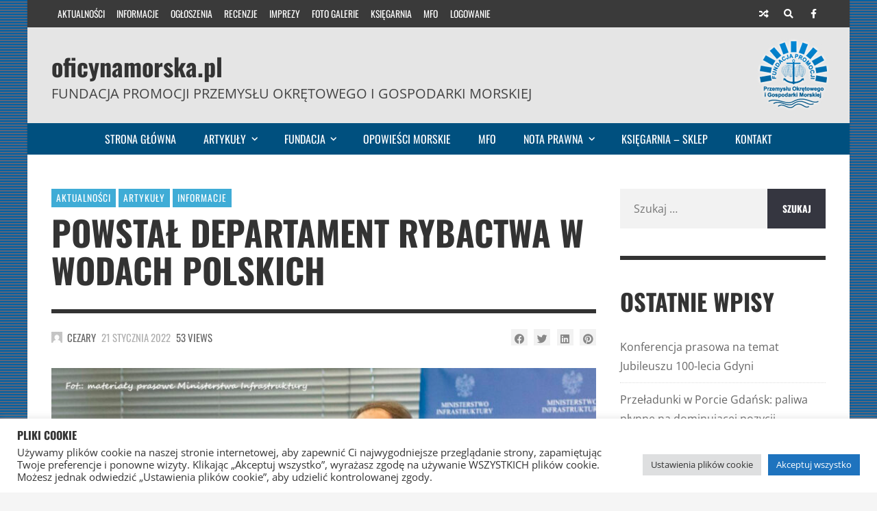

--- FILE ---
content_type: text/html; charset=UTF-8
request_url: https://oficynamorska.pl/2022/powstal-departament-rybactwa-w-wodach-polskich/
body_size: 29092
content:
<!DOCTYPE html>
<html lang="pl-PL">

	<head><title>Powstał Departament Rybactwa w Wodach Polskich &#8211; oficynamorska.pl</title>
<meta name='robots' content='max-image-preview:large' />
	<meta charset="UTF-8">

	<meta name="viewport" content="width=device-width, initial-scale=1.0">

	<link rel="profile" href="https://gmpg.org/xfn/11">
	<link rel='dns-prefetch' href='//www.googletagmanager.com' />
<link href='https://fonts.gstatic.com' crossorigin rel='preconnect' />
<link rel="alternate" type="application/rss+xml" title="oficynamorska.pl &raquo; Kanał z wpisami" href="https://oficynamorska.pl/feed/" />
<link rel="alternate" type="application/rss+xml" title="oficynamorska.pl &raquo; Kanał z komentarzami" href="https://oficynamorska.pl/comments/feed/" />
<script id="wpp-js" src="https://oficynamorska.pl/wp-content/plugins/wordpress-popular-posts/assets/js/wpp.min.js?ver=7.3.6" data-sampling="0" data-sampling-rate="100" data-api-url="https://oficynamorska.pl/wp-json/wordpress-popular-posts" data-post-id="109824" data-token="cfd68d4b99" data-lang="0" data-debug="0"></script>
<link rel="alternate" type="application/rss+xml" title="oficynamorska.pl &raquo; Powstał Departament Rybactwa w Wodach Polskich Kanał z komentarzami" href="https://oficynamorska.pl/2022/powstal-departament-rybactwa-w-wodach-polskich/feed/" />
<link rel="alternate" title="oEmbed (JSON)" type="application/json+oembed" href="https://oficynamorska.pl/wp-json/oembed/1.0/embed?url=https%3A%2F%2Foficynamorska.pl%2F2022%2Fpowstal-departament-rybactwa-w-wodach-polskich%2F" />
<link rel="alternate" title="oEmbed (XML)" type="text/xml+oembed" href="https://oficynamorska.pl/wp-json/oembed/1.0/embed?url=https%3A%2F%2Foficynamorska.pl%2F2022%2Fpowstal-departament-rybactwa-w-wodach-polskich%2F&#038;format=xml" />
<style id='wp-img-auto-sizes-contain-inline-css' type='text/css'>
img:is([sizes=auto i],[sizes^="auto," i]){contain-intrinsic-size:3000px 1500px}
/*# sourceURL=wp-img-auto-sizes-contain-inline-css */
</style>
<style id='wp-emoji-styles-inline-css' type='text/css'>

	img.wp-smiley, img.emoji {
		display: inline !important;
		border: none !important;
		box-shadow: none !important;
		height: 1em !important;
		width: 1em !important;
		margin: 0 0.07em !important;
		vertical-align: -0.1em !important;
		background: none !important;
		padding: 0 !important;
	}
/*# sourceURL=wp-emoji-styles-inline-css */
</style>
<style id='wp-block-library-inline-css' type='text/css'>
:root{--wp-block-synced-color:#7a00df;--wp-block-synced-color--rgb:122,0,223;--wp-bound-block-color:var(--wp-block-synced-color);--wp-editor-canvas-background:#ddd;--wp-admin-theme-color:#007cba;--wp-admin-theme-color--rgb:0,124,186;--wp-admin-theme-color-darker-10:#006ba1;--wp-admin-theme-color-darker-10--rgb:0,107,160.5;--wp-admin-theme-color-darker-20:#005a87;--wp-admin-theme-color-darker-20--rgb:0,90,135;--wp-admin-border-width-focus:2px}@media (min-resolution:192dpi){:root{--wp-admin-border-width-focus:1.5px}}.wp-element-button{cursor:pointer}:root .has-very-light-gray-background-color{background-color:#eee}:root .has-very-dark-gray-background-color{background-color:#313131}:root .has-very-light-gray-color{color:#eee}:root .has-very-dark-gray-color{color:#313131}:root .has-vivid-green-cyan-to-vivid-cyan-blue-gradient-background{background:linear-gradient(135deg,#00d084,#0693e3)}:root .has-purple-crush-gradient-background{background:linear-gradient(135deg,#34e2e4,#4721fb 50%,#ab1dfe)}:root .has-hazy-dawn-gradient-background{background:linear-gradient(135deg,#faaca8,#dad0ec)}:root .has-subdued-olive-gradient-background{background:linear-gradient(135deg,#fafae1,#67a671)}:root .has-atomic-cream-gradient-background{background:linear-gradient(135deg,#fdd79a,#004a59)}:root .has-nightshade-gradient-background{background:linear-gradient(135deg,#330968,#31cdcf)}:root .has-midnight-gradient-background{background:linear-gradient(135deg,#020381,#2874fc)}:root{--wp--preset--font-size--normal:16px;--wp--preset--font-size--huge:42px}.has-regular-font-size{font-size:1em}.has-larger-font-size{font-size:2.625em}.has-normal-font-size{font-size:var(--wp--preset--font-size--normal)}.has-huge-font-size{font-size:var(--wp--preset--font-size--huge)}.has-text-align-center{text-align:center}.has-text-align-left{text-align:left}.has-text-align-right{text-align:right}.has-fit-text{white-space:nowrap!important}#end-resizable-editor-section{display:none}.aligncenter{clear:both}.items-justified-left{justify-content:flex-start}.items-justified-center{justify-content:center}.items-justified-right{justify-content:flex-end}.items-justified-space-between{justify-content:space-between}.screen-reader-text{border:0;clip-path:inset(50%);height:1px;margin:-1px;overflow:hidden;padding:0;position:absolute;width:1px;word-wrap:normal!important}.screen-reader-text:focus{background-color:#ddd;clip-path:none;color:#444;display:block;font-size:1em;height:auto;left:5px;line-height:normal;padding:15px 23px 14px;text-decoration:none;top:5px;width:auto;z-index:100000}html :where(.has-border-color){border-style:solid}html :where([style*=border-top-color]){border-top-style:solid}html :where([style*=border-right-color]){border-right-style:solid}html :where([style*=border-bottom-color]){border-bottom-style:solid}html :where([style*=border-left-color]){border-left-style:solid}html :where([style*=border-width]){border-style:solid}html :where([style*=border-top-width]){border-top-style:solid}html :where([style*=border-right-width]){border-right-style:solid}html :where([style*=border-bottom-width]){border-bottom-style:solid}html :where([style*=border-left-width]){border-left-style:solid}html :where(img[class*=wp-image-]){height:auto;max-width:100%}:where(figure){margin:0 0 1em}html :where(.is-position-sticky){--wp-admin--admin-bar--position-offset:var(--wp-admin--admin-bar--height,0px)}@media screen and (max-width:600px){html :where(.is-position-sticky){--wp-admin--admin-bar--position-offset:0px}}

/*# sourceURL=wp-block-library-inline-css */
</style><style id='wp-block-heading-inline-css' type='text/css'>
h1:where(.wp-block-heading).has-background,h2:where(.wp-block-heading).has-background,h3:where(.wp-block-heading).has-background,h4:where(.wp-block-heading).has-background,h5:where(.wp-block-heading).has-background,h6:where(.wp-block-heading).has-background{padding:1.25em 2.375em}h1.has-text-align-left[style*=writing-mode]:where([style*=vertical-lr]),h1.has-text-align-right[style*=writing-mode]:where([style*=vertical-rl]),h2.has-text-align-left[style*=writing-mode]:where([style*=vertical-lr]),h2.has-text-align-right[style*=writing-mode]:where([style*=vertical-rl]),h3.has-text-align-left[style*=writing-mode]:where([style*=vertical-lr]),h3.has-text-align-right[style*=writing-mode]:where([style*=vertical-rl]),h4.has-text-align-left[style*=writing-mode]:where([style*=vertical-lr]),h4.has-text-align-right[style*=writing-mode]:where([style*=vertical-rl]),h5.has-text-align-left[style*=writing-mode]:where([style*=vertical-lr]),h5.has-text-align-right[style*=writing-mode]:where([style*=vertical-rl]),h6.has-text-align-left[style*=writing-mode]:where([style*=vertical-lr]),h6.has-text-align-right[style*=writing-mode]:where([style*=vertical-rl]){rotate:180deg}
/*# sourceURL=https://oficynamorska.pl/wp-includes/blocks/heading/style.min.css */
</style>
<style id='wp-block-paragraph-inline-css' type='text/css'>
.is-small-text{font-size:.875em}.is-regular-text{font-size:1em}.is-large-text{font-size:2.25em}.is-larger-text{font-size:3em}.has-drop-cap:not(:focus):first-letter{float:left;font-size:8.4em;font-style:normal;font-weight:100;line-height:.68;margin:.05em .1em 0 0;text-transform:uppercase}body.rtl .has-drop-cap:not(:focus):first-letter{float:none;margin-left:.1em}p.has-drop-cap.has-background{overflow:hidden}:root :where(p.has-background){padding:1.25em 2.375em}:where(p.has-text-color:not(.has-link-color)) a{color:inherit}p.has-text-align-left[style*="writing-mode:vertical-lr"],p.has-text-align-right[style*="writing-mode:vertical-rl"]{rotate:180deg}
/*# sourceURL=https://oficynamorska.pl/wp-includes/blocks/paragraph/style.min.css */
</style>
<style id='global-styles-inline-css' type='text/css'>
:root{--wp--preset--aspect-ratio--square: 1;--wp--preset--aspect-ratio--4-3: 4/3;--wp--preset--aspect-ratio--3-4: 3/4;--wp--preset--aspect-ratio--3-2: 3/2;--wp--preset--aspect-ratio--2-3: 2/3;--wp--preset--aspect-ratio--16-9: 16/9;--wp--preset--aspect-ratio--9-16: 9/16;--wp--preset--color--black: #000000;--wp--preset--color--cyan-bluish-gray: #abb8c3;--wp--preset--color--white: #ffffff;--wp--preset--color--pale-pink: #f78da7;--wp--preset--color--vivid-red: #cf2e2e;--wp--preset--color--luminous-vivid-orange: #ff6900;--wp--preset--color--luminous-vivid-amber: #fcb900;--wp--preset--color--light-green-cyan: #7bdcb5;--wp--preset--color--vivid-green-cyan: #00d084;--wp--preset--color--pale-cyan-blue: #8ed1fc;--wp--preset--color--vivid-cyan-blue: #0693e3;--wp--preset--color--vivid-purple: #9b51e0;--wp--preset--gradient--vivid-cyan-blue-to-vivid-purple: linear-gradient(135deg,rgb(6,147,227) 0%,rgb(155,81,224) 100%);--wp--preset--gradient--light-green-cyan-to-vivid-green-cyan: linear-gradient(135deg,rgb(122,220,180) 0%,rgb(0,208,130) 100%);--wp--preset--gradient--luminous-vivid-amber-to-luminous-vivid-orange: linear-gradient(135deg,rgb(252,185,0) 0%,rgb(255,105,0) 100%);--wp--preset--gradient--luminous-vivid-orange-to-vivid-red: linear-gradient(135deg,rgb(255,105,0) 0%,rgb(207,46,46) 100%);--wp--preset--gradient--very-light-gray-to-cyan-bluish-gray: linear-gradient(135deg,rgb(238,238,238) 0%,rgb(169,184,195) 100%);--wp--preset--gradient--cool-to-warm-spectrum: linear-gradient(135deg,rgb(74,234,220) 0%,rgb(151,120,209) 20%,rgb(207,42,186) 40%,rgb(238,44,130) 60%,rgb(251,105,98) 80%,rgb(254,248,76) 100%);--wp--preset--gradient--blush-light-purple: linear-gradient(135deg,rgb(255,206,236) 0%,rgb(152,150,240) 100%);--wp--preset--gradient--blush-bordeaux: linear-gradient(135deg,rgb(254,205,165) 0%,rgb(254,45,45) 50%,rgb(107,0,62) 100%);--wp--preset--gradient--luminous-dusk: linear-gradient(135deg,rgb(255,203,112) 0%,rgb(199,81,192) 50%,rgb(65,88,208) 100%);--wp--preset--gradient--pale-ocean: linear-gradient(135deg,rgb(255,245,203) 0%,rgb(182,227,212) 50%,rgb(51,167,181) 100%);--wp--preset--gradient--electric-grass: linear-gradient(135deg,rgb(202,248,128) 0%,rgb(113,206,126) 100%);--wp--preset--gradient--midnight: linear-gradient(135deg,rgb(2,3,129) 0%,rgb(40,116,252) 100%);--wp--preset--font-size--small: 13px;--wp--preset--font-size--medium: 20px;--wp--preset--font-size--large: 36px;--wp--preset--font-size--x-large: 42px;--wp--preset--spacing--20: 0.44rem;--wp--preset--spacing--30: 0.67rem;--wp--preset--spacing--40: 1rem;--wp--preset--spacing--50: 1.5rem;--wp--preset--spacing--60: 2.25rem;--wp--preset--spacing--70: 3.38rem;--wp--preset--spacing--80: 5.06rem;--wp--preset--shadow--natural: 6px 6px 9px rgba(0, 0, 0, 0.2);--wp--preset--shadow--deep: 12px 12px 50px rgba(0, 0, 0, 0.4);--wp--preset--shadow--sharp: 6px 6px 0px rgba(0, 0, 0, 0.2);--wp--preset--shadow--outlined: 6px 6px 0px -3px rgb(255, 255, 255), 6px 6px rgb(0, 0, 0);--wp--preset--shadow--crisp: 6px 6px 0px rgb(0, 0, 0);}:where(.is-layout-flex){gap: 0.5em;}:where(.is-layout-grid){gap: 0.5em;}body .is-layout-flex{display: flex;}.is-layout-flex{flex-wrap: wrap;align-items: center;}.is-layout-flex > :is(*, div){margin: 0;}body .is-layout-grid{display: grid;}.is-layout-grid > :is(*, div){margin: 0;}:where(.wp-block-columns.is-layout-flex){gap: 2em;}:where(.wp-block-columns.is-layout-grid){gap: 2em;}:where(.wp-block-post-template.is-layout-flex){gap: 1.25em;}:where(.wp-block-post-template.is-layout-grid){gap: 1.25em;}.has-black-color{color: var(--wp--preset--color--black) !important;}.has-cyan-bluish-gray-color{color: var(--wp--preset--color--cyan-bluish-gray) !important;}.has-white-color{color: var(--wp--preset--color--white) !important;}.has-pale-pink-color{color: var(--wp--preset--color--pale-pink) !important;}.has-vivid-red-color{color: var(--wp--preset--color--vivid-red) !important;}.has-luminous-vivid-orange-color{color: var(--wp--preset--color--luminous-vivid-orange) !important;}.has-luminous-vivid-amber-color{color: var(--wp--preset--color--luminous-vivid-amber) !important;}.has-light-green-cyan-color{color: var(--wp--preset--color--light-green-cyan) !important;}.has-vivid-green-cyan-color{color: var(--wp--preset--color--vivid-green-cyan) !important;}.has-pale-cyan-blue-color{color: var(--wp--preset--color--pale-cyan-blue) !important;}.has-vivid-cyan-blue-color{color: var(--wp--preset--color--vivid-cyan-blue) !important;}.has-vivid-purple-color{color: var(--wp--preset--color--vivid-purple) !important;}.has-black-background-color{background-color: var(--wp--preset--color--black) !important;}.has-cyan-bluish-gray-background-color{background-color: var(--wp--preset--color--cyan-bluish-gray) !important;}.has-white-background-color{background-color: var(--wp--preset--color--white) !important;}.has-pale-pink-background-color{background-color: var(--wp--preset--color--pale-pink) !important;}.has-vivid-red-background-color{background-color: var(--wp--preset--color--vivid-red) !important;}.has-luminous-vivid-orange-background-color{background-color: var(--wp--preset--color--luminous-vivid-orange) !important;}.has-luminous-vivid-amber-background-color{background-color: var(--wp--preset--color--luminous-vivid-amber) !important;}.has-light-green-cyan-background-color{background-color: var(--wp--preset--color--light-green-cyan) !important;}.has-vivid-green-cyan-background-color{background-color: var(--wp--preset--color--vivid-green-cyan) !important;}.has-pale-cyan-blue-background-color{background-color: var(--wp--preset--color--pale-cyan-blue) !important;}.has-vivid-cyan-blue-background-color{background-color: var(--wp--preset--color--vivid-cyan-blue) !important;}.has-vivid-purple-background-color{background-color: var(--wp--preset--color--vivid-purple) !important;}.has-black-border-color{border-color: var(--wp--preset--color--black) !important;}.has-cyan-bluish-gray-border-color{border-color: var(--wp--preset--color--cyan-bluish-gray) !important;}.has-white-border-color{border-color: var(--wp--preset--color--white) !important;}.has-pale-pink-border-color{border-color: var(--wp--preset--color--pale-pink) !important;}.has-vivid-red-border-color{border-color: var(--wp--preset--color--vivid-red) !important;}.has-luminous-vivid-orange-border-color{border-color: var(--wp--preset--color--luminous-vivid-orange) !important;}.has-luminous-vivid-amber-border-color{border-color: var(--wp--preset--color--luminous-vivid-amber) !important;}.has-light-green-cyan-border-color{border-color: var(--wp--preset--color--light-green-cyan) !important;}.has-vivid-green-cyan-border-color{border-color: var(--wp--preset--color--vivid-green-cyan) !important;}.has-pale-cyan-blue-border-color{border-color: var(--wp--preset--color--pale-cyan-blue) !important;}.has-vivid-cyan-blue-border-color{border-color: var(--wp--preset--color--vivid-cyan-blue) !important;}.has-vivid-purple-border-color{border-color: var(--wp--preset--color--vivid-purple) !important;}.has-vivid-cyan-blue-to-vivid-purple-gradient-background{background: var(--wp--preset--gradient--vivid-cyan-blue-to-vivid-purple) !important;}.has-light-green-cyan-to-vivid-green-cyan-gradient-background{background: var(--wp--preset--gradient--light-green-cyan-to-vivid-green-cyan) !important;}.has-luminous-vivid-amber-to-luminous-vivid-orange-gradient-background{background: var(--wp--preset--gradient--luminous-vivid-amber-to-luminous-vivid-orange) !important;}.has-luminous-vivid-orange-to-vivid-red-gradient-background{background: var(--wp--preset--gradient--luminous-vivid-orange-to-vivid-red) !important;}.has-very-light-gray-to-cyan-bluish-gray-gradient-background{background: var(--wp--preset--gradient--very-light-gray-to-cyan-bluish-gray) !important;}.has-cool-to-warm-spectrum-gradient-background{background: var(--wp--preset--gradient--cool-to-warm-spectrum) !important;}.has-blush-light-purple-gradient-background{background: var(--wp--preset--gradient--blush-light-purple) !important;}.has-blush-bordeaux-gradient-background{background: var(--wp--preset--gradient--blush-bordeaux) !important;}.has-luminous-dusk-gradient-background{background: var(--wp--preset--gradient--luminous-dusk) !important;}.has-pale-ocean-gradient-background{background: var(--wp--preset--gradient--pale-ocean) !important;}.has-electric-grass-gradient-background{background: var(--wp--preset--gradient--electric-grass) !important;}.has-midnight-gradient-background{background: var(--wp--preset--gradient--midnight) !important;}.has-small-font-size{font-size: var(--wp--preset--font-size--small) !important;}.has-medium-font-size{font-size: var(--wp--preset--font-size--medium) !important;}.has-large-font-size{font-size: var(--wp--preset--font-size--large) !important;}.has-x-large-font-size{font-size: var(--wp--preset--font-size--x-large) !important;}
/*# sourceURL=global-styles-inline-css */
</style>

<style id='classic-theme-styles-inline-css' type='text/css'>
/*! This file is auto-generated */
.wp-block-button__link{color:#fff;background-color:#32373c;border-radius:9999px;box-shadow:none;text-decoration:none;padding:calc(.667em + 2px) calc(1.333em + 2px);font-size:1.125em}.wp-block-file__button{background:#32373c;color:#fff;text-decoration:none}
/*# sourceURL=/wp-includes/css/classic-themes.min.css */
</style>
<link rel='stylesheet' id='fontawesome-all-css' href='https://oficynamorska.pl/wp-content/themes/presso/core/fonts/fontawesome/css/all.min.css?ver=5.14.0' type='text/css' media='all' />
<link rel='stylesheet' id='fontawesome-css' href='https://oficynamorska.pl/wp-content/themes/presso/core/fonts/fontawesome/css/fontawesome.min.css?ver=5.14.0' type='text/css' media='all' />
<link rel='stylesheet' id='fontawesome-brands-css' href='https://oficynamorska.pl/wp-content/themes/presso/core/fonts/fontawesome/css/brands.min.css?ver=5.14.0' type='text/css' media='all' />
<link rel='stylesheet' id='cookie-law-info-css' href='https://oficynamorska.pl/wp-content/plugins/cookie-law-info/legacy/public/css/cookie-law-info-public.css?ver=3.4.0' type='text/css' media='all' />
<link rel='stylesheet' id='cookie-law-info-gdpr-css' href='https://oficynamorska.pl/wp-content/plugins/cookie-law-info/legacy/public/css/cookie-law-info-gdpr.css?ver=3.4.0' type='text/css' media='all' />
<link rel='stylesheet' id='ppress-frontend-css' href='https://oficynamorska.pl/wp-content/plugins/wp-user-avatar/assets/css/frontend.min.css?ver=4.16.9' type='text/css' media='all' />
<link rel='stylesheet' id='ppress-flatpickr-css' href='https://oficynamorska.pl/wp-content/plugins/wp-user-avatar/assets/flatpickr/flatpickr.min.css?ver=4.16.9' type='text/css' media='all' />
<link rel='stylesheet' id='ppress-select2-css' href='https://oficynamorska.pl/wp-content/plugins/wp-user-avatar/assets/select2/select2.min.css?ver=6.9' type='text/css' media='all' />
<link rel='stylesheet' id='wordpress-popular-posts-css-css' href='https://oficynamorska.pl/wp-content/plugins/wordpress-popular-posts/assets/css/wpp.css?ver=7.3.6' type='text/css' media='all' />
<link rel='stylesheet' id='tippy.js-css' href='https://oficynamorska.pl/wp-content/themes/presso/core/tooltip/tippy.js/tippy.css?ver=6.2.7' type='text/css' media='all' />
<link rel='stylesheet' id='tippy.js-light-css' href='https://oficynamorska.pl/wp-content/themes/presso/core/tooltip/tippy.js/light.css?ver=6.2.7' type='text/css' media='all' />
<link rel='stylesheet' id='envirra-reset-css' href='https://oficynamorska.pl/wp-content/themes/presso/core/css/reset.css?ver=1.0' type='text/css' media='all' />
<link rel='stylesheet' id='envirra-core-css' href='https://oficynamorska.pl/wp-content/themes/presso/core/css/core.css?ver=1.0' type='text/css' media='all' />
<link rel='stylesheet' id='envirra-print-css' href='https://oficynamorska.pl/wp-content/themes/presso/core/css/print.min.css?ver=1.0' type='text/css' media='print' />
<link rel='stylesheet' id='envirra-main-theme-css' href='https://oficynamorska.pl/wp-content/themes/presso-child/style.css?ver=1.0' type='text/css' media='all' />
<script src="https://oficynamorska.pl/wp-includes/js/jquery/jquery.min.js?ver=3.7.1" id="jquery-core-js"></script>
<script src="https://oficynamorska.pl/wp-includes/js/jquery/jquery-migrate.min.js?ver=3.4.1" id="jquery-migrate-js"></script>
<script id="cookie-law-info-js-extra">
var Cli_Data = {"nn_cookie_ids":[],"cookielist":[],"non_necessary_cookies":[],"ccpaEnabled":"","ccpaRegionBased":"","ccpaBarEnabled":"","strictlyEnabled":["necessary","obligatoire"],"ccpaType":"gdpr","js_blocking":"1","custom_integration":"","triggerDomRefresh":"","secure_cookies":""};
var cli_cookiebar_settings = {"animate_speed_hide":"500","animate_speed_show":"500","background":"#FFF","border":"#b1a6a6c2","border_on":"","button_1_button_colour":"#1e73be","button_1_button_hover":"#185c98","button_1_link_colour":"#fff","button_1_as_button":"1","button_1_new_win":"","button_2_button_colour":"#333","button_2_button_hover":"#292929","button_2_link_colour":"#444","button_2_as_button":"","button_2_hidebar":"","button_3_button_colour":"#dedfe0","button_3_button_hover":"#b2b2b3","button_3_link_colour":"#333333","button_3_as_button":"1","button_3_new_win":"","button_4_button_colour":"#dedfe0","button_4_button_hover":"#b2b2b3","button_4_link_colour":"#333333","button_4_as_button":"1","button_7_button_colour":"#1e73be","button_7_button_hover":"#185c98","button_7_link_colour":"#fff","button_7_as_button":"1","button_7_new_win":"","font_family":"inherit","header_fix":"","notify_animate_hide":"","notify_animate_show":"","notify_div_id":"#cookie-law-info-bar","notify_position_horizontal":"right","notify_position_vertical":"bottom","scroll_close":"","scroll_close_reload":"","accept_close_reload":"","reject_close_reload":"","showagain_tab":"","showagain_background":"#fff","showagain_border":"#000","showagain_div_id":"#cookie-law-info-again","showagain_x_position":"100px","text":"#333333","show_once_yn":"","show_once":"10000","logging_on":"","as_popup":"","popup_overlay":"1","bar_heading_text":"Pliki Cookie","cookie_bar_as":"banner","popup_showagain_position":"bottom-right","widget_position":"left"};
var log_object = {"ajax_url":"https://oficynamorska.pl/wp-admin/admin-ajax.php"};
//# sourceURL=cookie-law-info-js-extra
</script>
<script src="https://oficynamorska.pl/wp-content/plugins/cookie-law-info/legacy/public/js/cookie-law-info-public.js?ver=3.4.0" id="cookie-law-info-js"></script>
<script src="https://oficynamorska.pl/wp-content/plugins/wp-user-avatar/assets/flatpickr/flatpickr.min.js?ver=4.16.9" id="ppress-flatpickr-js"></script>
<script src="https://oficynamorska.pl/wp-content/plugins/wp-user-avatar/assets/select2/select2.min.js?ver=4.16.9" id="ppress-select2-js"></script>
<link rel="preload" crossorigin="anonymous" as="font" href="https://oficynamorska.pl/wp-content/themes/presso/core/fonts/fontawesome/webfonts/fa-solid-900.woff2"><link rel="preload" crossorigin="anonymous" as="font" href="https://oficynamorska.pl/wp-content/themes/presso/core/fonts/fontawesome/webfonts/fa-brands-400.woff2"><link rel="https://api.w.org/" href="https://oficynamorska.pl/wp-json/" /><link rel="alternate" title="JSON" type="application/json" href="https://oficynamorska.pl/wp-json/wp/v2/posts/109824" /><link rel="EditURI" type="application/rsd+xml" title="RSD" href="https://oficynamorska.pl/xmlrpc.php?rsd" />
<meta name="generator" content="WordPress 6.9" />
<link rel="canonical" href="https://oficynamorska.pl/2022/powstal-departament-rybactwa-w-wodach-polskich/" />
<link rel='shortlink' href='https://oficynamorska.pl/?p=109824' />

					<!-- Primary Meta Tags -->
			<meta name="title" content="Powstał Departament Rybactwa w Wodach Polskich">
			<meta name="description" content="Z początkiem stycznia 2022 w strukturach Wód Polskich powstał Departament Rybactwa, którego głównym zadaniem jest przygotowanie rozwiązań systemowych dotyczących rybołówstwa i rybactwa. Celem działań Departamentu Rybactwa jest stworzenie nowego systemu ochrony wód, poprzez monitoring i analizę ekonomiczną gospodarki rybackiej, w tym kontrolowanie zarybień oraz wdrożenie systemu opłat za użytkowanie obwodów rybackich i dzierżawę praw rybackiego [&hellip;]">
		
					<!-- Open Graph / Facebook -->
			<meta property="og:type" content="article">
			<meta property="og:url" content="https://oficynamorska.pl/2022/powstal-departament-rybactwa-w-wodach-polskich/">
			<meta property="og:title" content="Powstał Departament Rybactwa w Wodach Polskich">
			<meta property="og:description" content="Z początkiem stycznia 2022 w strukturach Wód Polskich powstał Departament Rybactwa, którego głównym zadaniem jest przygotowanie rozwiązań systemowych dotyczących rybołówstwa i rybactwa. Celem działań Departamentu Rybactwa jest stworzenie nowego systemu ochrony wód, poprzez monitoring i analizę ekonomiczną gospodarki rybackiej, w tym kontrolowanie zarybień oraz wdrożenie systemu opłat za użytkowanie obwodów rybackich i dzierżawę praw rybackiego [&hellip;]">
			<meta property="og:image" content="https://oficynamorska.pl/wp-content/uploads/2022/01/1460x616-1.jpg">
		
					<!-- Twitter -->
			<meta property="twitter:card" content="summary_large_image">
			<meta property="twitter:url" content="https://oficynamorska.pl/2022/powstal-departament-rybactwa-w-wodach-polskich/">
			<meta property="twitter:title" content="Powstał Departament Rybactwa w Wodach Polskich">
			<meta property="twitter:description" content="Z początkiem stycznia 2022 w strukturach Wód Polskich powstał Departament Rybactwa, którego głównym zadaniem jest przygotowanie rozwiązań systemowych dotyczących rybołówstwa i rybactwa. Celem działań Departamentu Rybactwa jest stworzenie nowego systemu ochrony wód, poprzez monitoring i analizę ekonomiczną gospodarki rybackiej, w tym kontrolowanie zarybień oraz wdrożenie systemu opłat za użytkowanie obwodów rybackich i dzierżawę praw rybackiego [&hellip;]">
			<meta property="twitter:image" content="https://oficynamorska.pl/wp-content/uploads/2022/01/1460x616-1.jpg">
		
		<script type="application/ld+json">{
    "@context": "http://schema.org/",
    "@id": "#Publisher",
    "@type": "Organization",
    "name": "oficynamorska.pl",
    "url": "https://oficynamorska.pl/",
    "logo": {
        "@type": "ImageObject",
        "url": "https://oficynamorska.pl/wp-content/uploads/2015/02/Logo_Fundacja-sklep1.png"
    }
}</script><script type="application/ld+json">{
    "@context": "http://schema.org/",
    "@id": "#Author",
    "@type": "Person",
    "name": "Cezary",
    "image": "https://secure.gravatar.com/avatar/233d7c82725d9eab8ec52b458b0bebcc5704dffacb1397d3e74e0cf93ce38c9b?s=96&d=mm&r=g",
    "url": "http://oficynamorska.pl"
}</script><script type="application/ld+json">{
    "@context": "http://schema.org/",
    "@type": "NewsArticle",
    "dateCreated": "2022-01-21T15:48:53+00:00",
    "datePublished": "2022-01-21T15:48:53+00:00",
    "dateModified": "2022-01-21T15:49:17+00:00",
    "name": "Powsta\u0142 Departament Rybactwa w Wodach Polskich",
    "headline": "Powsta\u0142 Departament Rybactwa w Wodach Polskich",
    "url": "https://oficynamorska.pl/2022/powstal-departament-rybactwa-w-wodach-polskich/",
    "description": "Z pocz\u0105tkiem stycznia 2022 w strukturach W\u00f3d Polskich powsta\u0142 Departament Rybactwa, kt\u00f3rego g\u0142\u00f3wnym zadaniem jest przygotowanie rozwi\u0105za\u0144 systemowych dotycz\u0105cych rybo\u0142\u00f3wstwa i rybactwa. Celem dzia\u0142a\u0144",
    "copyrightYear": "2022",
    "keywords": "",
    "articleSection": "Aktualno\u015bci Artyku\u0142y Informacje",
    "articleBody": "Z pocz\u0105tkiem stycznia 2022 w strukturach W\u00f3d Polskich powsta\u0142 Departament Rybactwa, kt\u00f3rego g\u0142\u00f3wnym zadaniem jest przygotowanie rozwi\u0105za\u0144 systemowych dotycz\u0105cych rybo\u0142\u00f3wstwa i rybactwa. Celem dzia\u0142a\u0144 Departamentu Rybactwa jest stworzenie nowego systemu ochrony w\u00f3d, poprzez monitoring i analiz\u0119 ekonomiczn\u0105 gospodarki rybackiej, w tym kontrolowanie zarybie\u0144 oraz wdro\u017cenie systemu op\u0142at za u\u017cytkowanie obwod\u00f3w rybackich i dzier\u017caw\u0119 praw rybackiego u\u017cytkowania jezior. Do kluczowych zada\u0144 nale\u017cy uproszczenie wszystkich procedur funkcjonuj\u0105cych w tym zakresie, w tym skr\u00f3cenie czasu wydawanych pozwole\u0144, a tak\u017ce ujednolicenie op\u0142at. \u2013 Procedury zwi\u0105zane z rybackim u\u017cytkowaniem w\u00f3d publicznych wymaga\u0142y unowocze\u015bnienia. Na wyzwania wsp\u00f3\u0142czesno\u015bci odpowie nowo powo\u0142any Departament Rybactwa dzia\u0142aj\u0105cy w ramach W\u00f3d Polskich \u2013 powiedzia\u0142 wiceminister infrastruktury Marek Gr\u00f3barczyk. Podj\u0119to ju\u017c decyzj\u0119 o zaprzestaniu po\u0142ow\u00f3w sieciowych na wodach p\u0142yn\u0105cych, rozpocz\u0119\u0142y si\u0119 prace nad wprowadzeniem jednego zezwolenia po\u0142owowego na terenie ca\u0142ego kraju, co u\u0142atwi korzystanie z w\u00f3d publicznych oraz zaproponowano jednolit\u0105 krajow\u0105 op\u0142at\u0119 w\u0119dkarsk\u0105 w wysoko\u015bci 250 z\u0142/rok. R\u00f3wnocze\u015bnie wprowadzono jedn\u0105 op\u0142at\u0119 \u201eNasze \u0141owiska\u201d na krajowych \u0142owiskach administrowanych przez Wody Polskie. Liczba obj\u0119tych tym rozporz\u0105dzeniem obwod\u00f3w b\u0119dzie si\u0119 sukcesywnie powi\u0119ksza\u0107. W najbli\u017cszym czasie w\u0119dkarze zyskaj\u0105 kilkana\u015bcie dodatkowych obwod\u00f3w. Wody Polskie podj\u0119\u0142y r\u00f3wnie\u017c negocjacje z innymi u\u017cytkownikami rybackimi, a po ich pozytywnym zako\u0144czeniu obwod\u00f3w mo\u017ce by\u0107 ponad sto. Wtedy \u201eNasze \u0141owiska\u201d stan\u0105 si\u0119 zezwoleniem krajowym. Dzia\u0142ania W\u00f3d Polskich na rzecz zarybiania rzek Opr\u00f3cz dzia\u0142a\u0144 administracyjnych, wk\u0142adem W\u00f3d Polskich w rozw\u00f3j krajowego rybactwa jest funkcjonowanie O\u015brodka Zarybieniowego w \u015awinnej Por\u0119bie \u2013 jednego z najnowocze\u015bniejszych w Europie. Obiekt o powierzchni 5,7 ha posiada w\u0142asn\u0105 stacj\u0119 uzdatniania wody i wyspecjalizowan\u0105 kadr\u0119, kt\u00f3ra zajmuje si\u0119 chowem i hodowl\u0105 wielu cennych gatunk\u00f3w ryb, takich jak pstr\u0105g t\u0119czowy i potokowy, jesiotr ostronosy, brzana, \u015bwinka, lipie\u0144 i szczupak. Do zada\u0144 o\u015brodka nale\u017c\u0105 produkcja i sprzeda\u017c materia\u0142u zarybieniowego, utrzymywanie stad tar\u0142owych zagro\u017conych gatunk\u00f3w, produkcja i sprzeda\u017c ryb, a tak\u017ce cykliczne zarybianie zbiornik\u00f3w i rzek w kraju. W 2021 roku do zbiornika \u015awinna Por\u0119ba na rzece Skawa wypuszczono&nbsp;narybek jesienny w ilo\u015bci 17 000 sztuk \u015bwinki oraz 3 000 sztuk brzany oraz narybek jesienny pstr\u0105ga potokowego w ilo\u015bci 5&nbsp;000 sztuk i 345 000 sztuk wyl\u0119gu \u017ceruj\u0105cego szczupaka. To jedno z wielu dzia\u0142a\u0144, kt\u00f3re b\u0119d\u0105 kontynuowane \u2013 planowana jest intensywna akcja zarybieniowa w skali og\u00f3lnopolskiej. Rybactwo, rybo\u0142\u00f3wstwo, w\u0119dkarstwo \u2013 czym si\u0119 r\u00f3\u017cn\u0105 Rybactwo, czyli gospodarka rybacka, to najszersze ze wszystkich trzech poj\u0119\u0107. Wi\u0105\u017ce si\u0119 z zarz\u0105dzaniem, w tym monitorowaniem i utrzymaniem zasob\u00f3w ryb i innych organizm\u00f3w wodnych, w my\u015bl zasad ekonomii i zgodnie z za\u0142o\u017ceniami ochrony przyrody. Rybo\u0142\u00f3wstwo to ga\u0142\u0105\u017a gospodarki zwi\u0105zanej z po\u0142owem ryb, a tak\u017ce pozyskiwaniem m.in. skorupiak\u00f3w mi\u0119czak\u00f3w, ro\u015blin wodnych na wodach \u015br\u00f3dl\u0105dowych i morskich w celach spo\u017cywczych. Ostatnie z wymienionych poj\u0119\u0107 \u2013 w\u0119dkarstwo, jest rodzajem hobby, zaj\u0119cia rekreacyjnego i sportu, polegaj\u0105cy na \u0142owieniu ryb na w\u0119dk\u0119. Tekst: Szymon Hupty\u015b, rzecznik prasowy MI Zdj\u0119cie: materia\u0142y prasowe Ministerstwa Infrastruktury",
    "mainEntityOfPage": {
        "@type": "WebPage",
        "@id": "https://oficynamorska.pl/2022/powstal-departament-rybactwa-w-wodach-polskich/"
    },
    "publisher": {
        "@id": "#Publisher"
    },
    "sourceOrganization": {
        "@id": "#Publisher"
    },
    "copyrightHolder": {
        "@id": "#Publisher"
    },
    "author": {
        "@id": "#Author"
    },
    "image": {
        "@type": "ImageObject",
        "url": "https://oficynamorska.pl/wp-content/uploads/2022/01/1460x616-1.jpg",
        "width": 1500,
        "height": 633
    }
}</script><meta name="generator" content="Site Kit by Google 1.171.0" />            <style id="wpp-loading-animation-styles">@-webkit-keyframes bgslide{from{background-position-x:0}to{background-position-x:-200%}}@keyframes bgslide{from{background-position-x:0}to{background-position-x:-200%}}.wpp-widget-block-placeholder,.wpp-shortcode-placeholder{margin:0 auto;width:60px;height:3px;background:#dd3737;background:linear-gradient(90deg,#dd3737 0%,#571313 10%,#dd3737 100%);background-size:200% auto;border-radius:3px;-webkit-animation:bgslide 1s infinite linear;animation:bgslide 1s infinite linear}</style>
            <style id="custom-background-css">
body.custom-background { background-image: url("https://oficynamorska.pl/wp-content/uploads/2015/02/moqueta.gif"); background-position: left top; background-size: auto; background-repeat: repeat; background-attachment: fixed; }
</style>
	<link rel="icon" href="https://oficynamorska.pl/wp-content/uploads/2020/10/favicon.png" sizes="32x32" />
<link rel="icon" href="https://oficynamorska.pl/wp-content/uploads/2020/10/favicon.png" sizes="192x192" />
<link rel="apple-touch-icon" href="https://oficynamorska.pl/wp-content/uploads/2020/10/favicon.png" />
<meta name="msapplication-TileImage" content="https://oficynamorska.pl/wp-content/uploads/2020/10/favicon.png" />
<!-- Google tag (gtag.js) -->
<script async src="https://www.googletagmanager.com/gtag/js?id=G-YT0YSRZFXN"></script>
<script>
  window.dataLayer = window.dataLayer || [];
  function gtag(){dataLayer.push(arguments);}
  gtag('js', new Date());

  gtag('config', 'G-YT0YSRZFXN');
</script><style id="kirki-inline-styles">.vw-site-title{font-family:Oswald;font-weight:700;text-transform:lowercase;}:root{--vw-text-color:#666666;--vw-header-color:#333333;--vw-site-width:1200px;--vw-body-font-family:Open Sans;--vw-body-font-size:15;--vw-header-font-family:Oswald;--vw-h1:36px;--vw-h2:30px;--vw-h3:24px;--vw-h4:18px;--vw-h5:14px;--vw-h6:12px;}.vw-header-wrapper{--vw-header-height:140px;}.vw-header{background-image:url("https://oficynamorska.pl/wp-content/uploads/2015/02/top-bg2.jpg");background-color:#dbdbdb;background-repeat:no-repeat;background-position:left center;background-attachment:scroll;text-transform:capitalize;-webkit-background-size:cover;-moz-background-size:cover;-ms-background-size:cover;-o-background-size:cover;background-size:cover;}.vw-primary-nav{--vw-nav-color:#ffffff;--vw-nav-bg:#00507f;--vw-link-hover-color:#b0d3f1;}.vw-secondary-nav{--vw-nav-color:#ffffff;--vw-nav-bg:#3a3a3a;}.vw-footer-sidebar-area{background:#141414;background-color:#141414;background-repeat:repeat;background-position:center center;background-attachment:scroll;padding-bottom:30px;-webkit-background-size:cover;-moz-background-size:cover;-ms-background-size:cover;-o-background-size:cover;background-size:cover;}.vw-copyright-area{color:#ffffff;--vw-link-hover-color:#71abde;background:#000000;background-color:#000000;background-repeat:repeat;background-position:center center;background-attachment:scroll;-webkit-background-size:cover;-moz-background-size:cover;-ms-background-size:cover;-o-background-size:cover;background-size:cover;}.vw-back-to-top{color:#ffffff;background-color:#0a0a0a;}.vw-offcanvas{background-repeat:repeat;background-position:center center;background-attachment:scroll;-webkit-background-size:cover;-moz-background-size:cover;-ms-background-size:cover;-o-background-size:cover;background-size:cover;}.vw-offcanvas .vw-slide-panel-content{padding-right:20px;}/* cyrillic-ext */
@font-face {
  font-family: 'Oswald';
  font-style: normal;
  font-weight: 200;
  font-display: swap;
  src: url(https://oficynamorska.pl/wp-content/fonts/oswald/TK3iWkUHHAIjg752FD8Ghe4.woff2) format('woff2');
  unicode-range: U+0460-052F, U+1C80-1C8A, U+20B4, U+2DE0-2DFF, U+A640-A69F, U+FE2E-FE2F;
}
/* cyrillic */
@font-face {
  font-family: 'Oswald';
  font-style: normal;
  font-weight: 200;
  font-display: swap;
  src: url(https://oficynamorska.pl/wp-content/fonts/oswald/TK3iWkUHHAIjg752HT8Ghe4.woff2) format('woff2');
  unicode-range: U+0301, U+0400-045F, U+0490-0491, U+04B0-04B1, U+2116;
}
/* vietnamese */
@font-face {
  font-family: 'Oswald';
  font-style: normal;
  font-weight: 200;
  font-display: swap;
  src: url(https://oficynamorska.pl/wp-content/fonts/oswald/TK3iWkUHHAIjg752Fj8Ghe4.woff2) format('woff2');
  unicode-range: U+0102-0103, U+0110-0111, U+0128-0129, U+0168-0169, U+01A0-01A1, U+01AF-01B0, U+0300-0301, U+0303-0304, U+0308-0309, U+0323, U+0329, U+1EA0-1EF9, U+20AB;
}
/* latin-ext */
@font-face {
  font-family: 'Oswald';
  font-style: normal;
  font-weight: 200;
  font-display: swap;
  src: url(https://oficynamorska.pl/wp-content/fonts/oswald/TK3iWkUHHAIjg752Fz8Ghe4.woff2) format('woff2');
  unicode-range: U+0100-02BA, U+02BD-02C5, U+02C7-02CC, U+02CE-02D7, U+02DD-02FF, U+0304, U+0308, U+0329, U+1D00-1DBF, U+1E00-1E9F, U+1EF2-1EFF, U+2020, U+20A0-20AB, U+20AD-20C0, U+2113, U+2C60-2C7F, U+A720-A7FF;
}
/* latin */
@font-face {
  font-family: 'Oswald';
  font-style: normal;
  font-weight: 200;
  font-display: swap;
  src: url(https://oficynamorska.pl/wp-content/fonts/oswald/TK3iWkUHHAIjg752GT8G.woff2) format('woff2');
  unicode-range: U+0000-00FF, U+0131, U+0152-0153, U+02BB-02BC, U+02C6, U+02DA, U+02DC, U+0304, U+0308, U+0329, U+2000-206F, U+20AC, U+2122, U+2191, U+2193, U+2212, U+2215, U+FEFF, U+FFFD;
}
/* cyrillic-ext */
@font-face {
  font-family: 'Oswald';
  font-style: normal;
  font-weight: 400;
  font-display: swap;
  src: url(https://oficynamorska.pl/wp-content/fonts/oswald/TK3iWkUHHAIjg752FD8Ghe4.woff2) format('woff2');
  unicode-range: U+0460-052F, U+1C80-1C8A, U+20B4, U+2DE0-2DFF, U+A640-A69F, U+FE2E-FE2F;
}
/* cyrillic */
@font-face {
  font-family: 'Oswald';
  font-style: normal;
  font-weight: 400;
  font-display: swap;
  src: url(https://oficynamorska.pl/wp-content/fonts/oswald/TK3iWkUHHAIjg752HT8Ghe4.woff2) format('woff2');
  unicode-range: U+0301, U+0400-045F, U+0490-0491, U+04B0-04B1, U+2116;
}
/* vietnamese */
@font-face {
  font-family: 'Oswald';
  font-style: normal;
  font-weight: 400;
  font-display: swap;
  src: url(https://oficynamorska.pl/wp-content/fonts/oswald/TK3iWkUHHAIjg752Fj8Ghe4.woff2) format('woff2');
  unicode-range: U+0102-0103, U+0110-0111, U+0128-0129, U+0168-0169, U+01A0-01A1, U+01AF-01B0, U+0300-0301, U+0303-0304, U+0308-0309, U+0323, U+0329, U+1EA0-1EF9, U+20AB;
}
/* latin-ext */
@font-face {
  font-family: 'Oswald';
  font-style: normal;
  font-weight: 400;
  font-display: swap;
  src: url(https://oficynamorska.pl/wp-content/fonts/oswald/TK3iWkUHHAIjg752Fz8Ghe4.woff2) format('woff2');
  unicode-range: U+0100-02BA, U+02BD-02C5, U+02C7-02CC, U+02CE-02D7, U+02DD-02FF, U+0304, U+0308, U+0329, U+1D00-1DBF, U+1E00-1E9F, U+1EF2-1EFF, U+2020, U+20A0-20AB, U+20AD-20C0, U+2113, U+2C60-2C7F, U+A720-A7FF;
}
/* latin */
@font-face {
  font-family: 'Oswald';
  font-style: normal;
  font-weight: 400;
  font-display: swap;
  src: url(https://oficynamorska.pl/wp-content/fonts/oswald/TK3iWkUHHAIjg752GT8G.woff2) format('woff2');
  unicode-range: U+0000-00FF, U+0131, U+0152-0153, U+02BB-02BC, U+02C6, U+02DA, U+02DC, U+0304, U+0308, U+0329, U+2000-206F, U+20AC, U+2122, U+2191, U+2193, U+2212, U+2215, U+FEFF, U+FFFD;
}
/* cyrillic-ext */
@font-face {
  font-family: 'Oswald';
  font-style: normal;
  font-weight: 500;
  font-display: swap;
  src: url(https://oficynamorska.pl/wp-content/fonts/oswald/TK3iWkUHHAIjg752FD8Ghe4.woff2) format('woff2');
  unicode-range: U+0460-052F, U+1C80-1C8A, U+20B4, U+2DE0-2DFF, U+A640-A69F, U+FE2E-FE2F;
}
/* cyrillic */
@font-face {
  font-family: 'Oswald';
  font-style: normal;
  font-weight: 500;
  font-display: swap;
  src: url(https://oficynamorska.pl/wp-content/fonts/oswald/TK3iWkUHHAIjg752HT8Ghe4.woff2) format('woff2');
  unicode-range: U+0301, U+0400-045F, U+0490-0491, U+04B0-04B1, U+2116;
}
/* vietnamese */
@font-face {
  font-family: 'Oswald';
  font-style: normal;
  font-weight: 500;
  font-display: swap;
  src: url(https://oficynamorska.pl/wp-content/fonts/oswald/TK3iWkUHHAIjg752Fj8Ghe4.woff2) format('woff2');
  unicode-range: U+0102-0103, U+0110-0111, U+0128-0129, U+0168-0169, U+01A0-01A1, U+01AF-01B0, U+0300-0301, U+0303-0304, U+0308-0309, U+0323, U+0329, U+1EA0-1EF9, U+20AB;
}
/* latin-ext */
@font-face {
  font-family: 'Oswald';
  font-style: normal;
  font-weight: 500;
  font-display: swap;
  src: url(https://oficynamorska.pl/wp-content/fonts/oswald/TK3iWkUHHAIjg752Fz8Ghe4.woff2) format('woff2');
  unicode-range: U+0100-02BA, U+02BD-02C5, U+02C7-02CC, U+02CE-02D7, U+02DD-02FF, U+0304, U+0308, U+0329, U+1D00-1DBF, U+1E00-1E9F, U+1EF2-1EFF, U+2020, U+20A0-20AB, U+20AD-20C0, U+2113, U+2C60-2C7F, U+A720-A7FF;
}
/* latin */
@font-face {
  font-family: 'Oswald';
  font-style: normal;
  font-weight: 500;
  font-display: swap;
  src: url(https://oficynamorska.pl/wp-content/fonts/oswald/TK3iWkUHHAIjg752GT8G.woff2) format('woff2');
  unicode-range: U+0000-00FF, U+0131, U+0152-0153, U+02BB-02BC, U+02C6, U+02DA, U+02DC, U+0304, U+0308, U+0329, U+2000-206F, U+20AC, U+2122, U+2191, U+2193, U+2212, U+2215, U+FEFF, U+FFFD;
}
/* cyrillic-ext */
@font-face {
  font-family: 'Oswald';
  font-style: normal;
  font-weight: 700;
  font-display: swap;
  src: url(https://oficynamorska.pl/wp-content/fonts/oswald/TK3iWkUHHAIjg752FD8Ghe4.woff2) format('woff2');
  unicode-range: U+0460-052F, U+1C80-1C8A, U+20B4, U+2DE0-2DFF, U+A640-A69F, U+FE2E-FE2F;
}
/* cyrillic */
@font-face {
  font-family: 'Oswald';
  font-style: normal;
  font-weight: 700;
  font-display: swap;
  src: url(https://oficynamorska.pl/wp-content/fonts/oswald/TK3iWkUHHAIjg752HT8Ghe4.woff2) format('woff2');
  unicode-range: U+0301, U+0400-045F, U+0490-0491, U+04B0-04B1, U+2116;
}
/* vietnamese */
@font-face {
  font-family: 'Oswald';
  font-style: normal;
  font-weight: 700;
  font-display: swap;
  src: url(https://oficynamorska.pl/wp-content/fonts/oswald/TK3iWkUHHAIjg752Fj8Ghe4.woff2) format('woff2');
  unicode-range: U+0102-0103, U+0110-0111, U+0128-0129, U+0168-0169, U+01A0-01A1, U+01AF-01B0, U+0300-0301, U+0303-0304, U+0308-0309, U+0323, U+0329, U+1EA0-1EF9, U+20AB;
}
/* latin-ext */
@font-face {
  font-family: 'Oswald';
  font-style: normal;
  font-weight: 700;
  font-display: swap;
  src: url(https://oficynamorska.pl/wp-content/fonts/oswald/TK3iWkUHHAIjg752Fz8Ghe4.woff2) format('woff2');
  unicode-range: U+0100-02BA, U+02BD-02C5, U+02C7-02CC, U+02CE-02D7, U+02DD-02FF, U+0304, U+0308, U+0329, U+1D00-1DBF, U+1E00-1E9F, U+1EF2-1EFF, U+2020, U+20A0-20AB, U+20AD-20C0, U+2113, U+2C60-2C7F, U+A720-A7FF;
}
/* latin */
@font-face {
  font-family: 'Oswald';
  font-style: normal;
  font-weight: 700;
  font-display: swap;
  src: url(https://oficynamorska.pl/wp-content/fonts/oswald/TK3iWkUHHAIjg752GT8G.woff2) format('woff2');
  unicode-range: U+0000-00FF, U+0131, U+0152-0153, U+02BB-02BC, U+02C6, U+02DA, U+02DC, U+0304, U+0308, U+0329, U+2000-206F, U+20AC, U+2122, U+2191, U+2193, U+2212, U+2215, U+FEFF, U+FFFD;
}/* cyrillic-ext */
@font-face {
  font-family: 'Open Sans';
  font-style: normal;
  font-weight: 300;
  font-stretch: 100%;
  font-display: swap;
  src: url(https://oficynamorska.pl/wp-content/fonts/open-sans/memvYaGs126MiZpBA-UvWbX2vVnXBbObj2OVTSKmu1aB.woff2) format('woff2');
  unicode-range: U+0460-052F, U+1C80-1C8A, U+20B4, U+2DE0-2DFF, U+A640-A69F, U+FE2E-FE2F;
}
/* cyrillic */
@font-face {
  font-family: 'Open Sans';
  font-style: normal;
  font-weight: 300;
  font-stretch: 100%;
  font-display: swap;
  src: url(https://oficynamorska.pl/wp-content/fonts/open-sans/memvYaGs126MiZpBA-UvWbX2vVnXBbObj2OVTSumu1aB.woff2) format('woff2');
  unicode-range: U+0301, U+0400-045F, U+0490-0491, U+04B0-04B1, U+2116;
}
/* greek-ext */
@font-face {
  font-family: 'Open Sans';
  font-style: normal;
  font-weight: 300;
  font-stretch: 100%;
  font-display: swap;
  src: url(https://oficynamorska.pl/wp-content/fonts/open-sans/memvYaGs126MiZpBA-UvWbX2vVnXBbObj2OVTSOmu1aB.woff2) format('woff2');
  unicode-range: U+1F00-1FFF;
}
/* greek */
@font-face {
  font-family: 'Open Sans';
  font-style: normal;
  font-weight: 300;
  font-stretch: 100%;
  font-display: swap;
  src: url(https://oficynamorska.pl/wp-content/fonts/open-sans/memvYaGs126MiZpBA-UvWbX2vVnXBbObj2OVTSymu1aB.woff2) format('woff2');
  unicode-range: U+0370-0377, U+037A-037F, U+0384-038A, U+038C, U+038E-03A1, U+03A3-03FF;
}
/* hebrew */
@font-face {
  font-family: 'Open Sans';
  font-style: normal;
  font-weight: 300;
  font-stretch: 100%;
  font-display: swap;
  src: url(https://oficynamorska.pl/wp-content/fonts/open-sans/memvYaGs126MiZpBA-UvWbX2vVnXBbObj2OVTS2mu1aB.woff2) format('woff2');
  unicode-range: U+0307-0308, U+0590-05FF, U+200C-2010, U+20AA, U+25CC, U+FB1D-FB4F;
}
/* math */
@font-face {
  font-family: 'Open Sans';
  font-style: normal;
  font-weight: 300;
  font-stretch: 100%;
  font-display: swap;
  src: url(https://oficynamorska.pl/wp-content/fonts/open-sans/memvYaGs126MiZpBA-UvWbX2vVnXBbObj2OVTVOmu1aB.woff2) format('woff2');
  unicode-range: U+0302-0303, U+0305, U+0307-0308, U+0310, U+0312, U+0315, U+031A, U+0326-0327, U+032C, U+032F-0330, U+0332-0333, U+0338, U+033A, U+0346, U+034D, U+0391-03A1, U+03A3-03A9, U+03B1-03C9, U+03D1, U+03D5-03D6, U+03F0-03F1, U+03F4-03F5, U+2016-2017, U+2034-2038, U+203C, U+2040, U+2043, U+2047, U+2050, U+2057, U+205F, U+2070-2071, U+2074-208E, U+2090-209C, U+20D0-20DC, U+20E1, U+20E5-20EF, U+2100-2112, U+2114-2115, U+2117-2121, U+2123-214F, U+2190, U+2192, U+2194-21AE, U+21B0-21E5, U+21F1-21F2, U+21F4-2211, U+2213-2214, U+2216-22FF, U+2308-230B, U+2310, U+2319, U+231C-2321, U+2336-237A, U+237C, U+2395, U+239B-23B7, U+23D0, U+23DC-23E1, U+2474-2475, U+25AF, U+25B3, U+25B7, U+25BD, U+25C1, U+25CA, U+25CC, U+25FB, U+266D-266F, U+27C0-27FF, U+2900-2AFF, U+2B0E-2B11, U+2B30-2B4C, U+2BFE, U+3030, U+FF5B, U+FF5D, U+1D400-1D7FF, U+1EE00-1EEFF;
}
/* symbols */
@font-face {
  font-family: 'Open Sans';
  font-style: normal;
  font-weight: 300;
  font-stretch: 100%;
  font-display: swap;
  src: url(https://oficynamorska.pl/wp-content/fonts/open-sans/memvYaGs126MiZpBA-UvWbX2vVnXBbObj2OVTUGmu1aB.woff2) format('woff2');
  unicode-range: U+0001-000C, U+000E-001F, U+007F-009F, U+20DD-20E0, U+20E2-20E4, U+2150-218F, U+2190, U+2192, U+2194-2199, U+21AF, U+21E6-21F0, U+21F3, U+2218-2219, U+2299, U+22C4-22C6, U+2300-243F, U+2440-244A, U+2460-24FF, U+25A0-27BF, U+2800-28FF, U+2921-2922, U+2981, U+29BF, U+29EB, U+2B00-2BFF, U+4DC0-4DFF, U+FFF9-FFFB, U+10140-1018E, U+10190-1019C, U+101A0, U+101D0-101FD, U+102E0-102FB, U+10E60-10E7E, U+1D2C0-1D2D3, U+1D2E0-1D37F, U+1F000-1F0FF, U+1F100-1F1AD, U+1F1E6-1F1FF, U+1F30D-1F30F, U+1F315, U+1F31C, U+1F31E, U+1F320-1F32C, U+1F336, U+1F378, U+1F37D, U+1F382, U+1F393-1F39F, U+1F3A7-1F3A8, U+1F3AC-1F3AF, U+1F3C2, U+1F3C4-1F3C6, U+1F3CA-1F3CE, U+1F3D4-1F3E0, U+1F3ED, U+1F3F1-1F3F3, U+1F3F5-1F3F7, U+1F408, U+1F415, U+1F41F, U+1F426, U+1F43F, U+1F441-1F442, U+1F444, U+1F446-1F449, U+1F44C-1F44E, U+1F453, U+1F46A, U+1F47D, U+1F4A3, U+1F4B0, U+1F4B3, U+1F4B9, U+1F4BB, U+1F4BF, U+1F4C8-1F4CB, U+1F4D6, U+1F4DA, U+1F4DF, U+1F4E3-1F4E6, U+1F4EA-1F4ED, U+1F4F7, U+1F4F9-1F4FB, U+1F4FD-1F4FE, U+1F503, U+1F507-1F50B, U+1F50D, U+1F512-1F513, U+1F53E-1F54A, U+1F54F-1F5FA, U+1F610, U+1F650-1F67F, U+1F687, U+1F68D, U+1F691, U+1F694, U+1F698, U+1F6AD, U+1F6B2, U+1F6B9-1F6BA, U+1F6BC, U+1F6C6-1F6CF, U+1F6D3-1F6D7, U+1F6E0-1F6EA, U+1F6F0-1F6F3, U+1F6F7-1F6FC, U+1F700-1F7FF, U+1F800-1F80B, U+1F810-1F847, U+1F850-1F859, U+1F860-1F887, U+1F890-1F8AD, U+1F8B0-1F8BB, U+1F8C0-1F8C1, U+1F900-1F90B, U+1F93B, U+1F946, U+1F984, U+1F996, U+1F9E9, U+1FA00-1FA6F, U+1FA70-1FA7C, U+1FA80-1FA89, U+1FA8F-1FAC6, U+1FACE-1FADC, U+1FADF-1FAE9, U+1FAF0-1FAF8, U+1FB00-1FBFF;
}
/* vietnamese */
@font-face {
  font-family: 'Open Sans';
  font-style: normal;
  font-weight: 300;
  font-stretch: 100%;
  font-display: swap;
  src: url(https://oficynamorska.pl/wp-content/fonts/open-sans/memvYaGs126MiZpBA-UvWbX2vVnXBbObj2OVTSCmu1aB.woff2) format('woff2');
  unicode-range: U+0102-0103, U+0110-0111, U+0128-0129, U+0168-0169, U+01A0-01A1, U+01AF-01B0, U+0300-0301, U+0303-0304, U+0308-0309, U+0323, U+0329, U+1EA0-1EF9, U+20AB;
}
/* latin-ext */
@font-face {
  font-family: 'Open Sans';
  font-style: normal;
  font-weight: 300;
  font-stretch: 100%;
  font-display: swap;
  src: url(https://oficynamorska.pl/wp-content/fonts/open-sans/memvYaGs126MiZpBA-UvWbX2vVnXBbObj2OVTSGmu1aB.woff2) format('woff2');
  unicode-range: U+0100-02BA, U+02BD-02C5, U+02C7-02CC, U+02CE-02D7, U+02DD-02FF, U+0304, U+0308, U+0329, U+1D00-1DBF, U+1E00-1E9F, U+1EF2-1EFF, U+2020, U+20A0-20AB, U+20AD-20C0, U+2113, U+2C60-2C7F, U+A720-A7FF;
}
/* latin */
@font-face {
  font-family: 'Open Sans';
  font-style: normal;
  font-weight: 300;
  font-stretch: 100%;
  font-display: swap;
  src: url(https://oficynamorska.pl/wp-content/fonts/open-sans/memvYaGs126MiZpBA-UvWbX2vVnXBbObj2OVTS-muw.woff2) format('woff2');
  unicode-range: U+0000-00FF, U+0131, U+0152-0153, U+02BB-02BC, U+02C6, U+02DA, U+02DC, U+0304, U+0308, U+0329, U+2000-206F, U+20AC, U+2122, U+2191, U+2193, U+2212, U+2215, U+FEFF, U+FFFD;
}
/* cyrillic-ext */
@font-face {
  font-family: 'Open Sans';
  font-style: normal;
  font-weight: 400;
  font-stretch: 100%;
  font-display: swap;
  src: url(https://oficynamorska.pl/wp-content/fonts/open-sans/memvYaGs126MiZpBA-UvWbX2vVnXBbObj2OVTSKmu1aB.woff2) format('woff2');
  unicode-range: U+0460-052F, U+1C80-1C8A, U+20B4, U+2DE0-2DFF, U+A640-A69F, U+FE2E-FE2F;
}
/* cyrillic */
@font-face {
  font-family: 'Open Sans';
  font-style: normal;
  font-weight: 400;
  font-stretch: 100%;
  font-display: swap;
  src: url(https://oficynamorska.pl/wp-content/fonts/open-sans/memvYaGs126MiZpBA-UvWbX2vVnXBbObj2OVTSumu1aB.woff2) format('woff2');
  unicode-range: U+0301, U+0400-045F, U+0490-0491, U+04B0-04B1, U+2116;
}
/* greek-ext */
@font-face {
  font-family: 'Open Sans';
  font-style: normal;
  font-weight: 400;
  font-stretch: 100%;
  font-display: swap;
  src: url(https://oficynamorska.pl/wp-content/fonts/open-sans/memvYaGs126MiZpBA-UvWbX2vVnXBbObj2OVTSOmu1aB.woff2) format('woff2');
  unicode-range: U+1F00-1FFF;
}
/* greek */
@font-face {
  font-family: 'Open Sans';
  font-style: normal;
  font-weight: 400;
  font-stretch: 100%;
  font-display: swap;
  src: url(https://oficynamorska.pl/wp-content/fonts/open-sans/memvYaGs126MiZpBA-UvWbX2vVnXBbObj2OVTSymu1aB.woff2) format('woff2');
  unicode-range: U+0370-0377, U+037A-037F, U+0384-038A, U+038C, U+038E-03A1, U+03A3-03FF;
}
/* hebrew */
@font-face {
  font-family: 'Open Sans';
  font-style: normal;
  font-weight: 400;
  font-stretch: 100%;
  font-display: swap;
  src: url(https://oficynamorska.pl/wp-content/fonts/open-sans/memvYaGs126MiZpBA-UvWbX2vVnXBbObj2OVTS2mu1aB.woff2) format('woff2');
  unicode-range: U+0307-0308, U+0590-05FF, U+200C-2010, U+20AA, U+25CC, U+FB1D-FB4F;
}
/* math */
@font-face {
  font-family: 'Open Sans';
  font-style: normal;
  font-weight: 400;
  font-stretch: 100%;
  font-display: swap;
  src: url(https://oficynamorska.pl/wp-content/fonts/open-sans/memvYaGs126MiZpBA-UvWbX2vVnXBbObj2OVTVOmu1aB.woff2) format('woff2');
  unicode-range: U+0302-0303, U+0305, U+0307-0308, U+0310, U+0312, U+0315, U+031A, U+0326-0327, U+032C, U+032F-0330, U+0332-0333, U+0338, U+033A, U+0346, U+034D, U+0391-03A1, U+03A3-03A9, U+03B1-03C9, U+03D1, U+03D5-03D6, U+03F0-03F1, U+03F4-03F5, U+2016-2017, U+2034-2038, U+203C, U+2040, U+2043, U+2047, U+2050, U+2057, U+205F, U+2070-2071, U+2074-208E, U+2090-209C, U+20D0-20DC, U+20E1, U+20E5-20EF, U+2100-2112, U+2114-2115, U+2117-2121, U+2123-214F, U+2190, U+2192, U+2194-21AE, U+21B0-21E5, U+21F1-21F2, U+21F4-2211, U+2213-2214, U+2216-22FF, U+2308-230B, U+2310, U+2319, U+231C-2321, U+2336-237A, U+237C, U+2395, U+239B-23B7, U+23D0, U+23DC-23E1, U+2474-2475, U+25AF, U+25B3, U+25B7, U+25BD, U+25C1, U+25CA, U+25CC, U+25FB, U+266D-266F, U+27C0-27FF, U+2900-2AFF, U+2B0E-2B11, U+2B30-2B4C, U+2BFE, U+3030, U+FF5B, U+FF5D, U+1D400-1D7FF, U+1EE00-1EEFF;
}
/* symbols */
@font-face {
  font-family: 'Open Sans';
  font-style: normal;
  font-weight: 400;
  font-stretch: 100%;
  font-display: swap;
  src: url(https://oficynamorska.pl/wp-content/fonts/open-sans/memvYaGs126MiZpBA-UvWbX2vVnXBbObj2OVTUGmu1aB.woff2) format('woff2');
  unicode-range: U+0001-000C, U+000E-001F, U+007F-009F, U+20DD-20E0, U+20E2-20E4, U+2150-218F, U+2190, U+2192, U+2194-2199, U+21AF, U+21E6-21F0, U+21F3, U+2218-2219, U+2299, U+22C4-22C6, U+2300-243F, U+2440-244A, U+2460-24FF, U+25A0-27BF, U+2800-28FF, U+2921-2922, U+2981, U+29BF, U+29EB, U+2B00-2BFF, U+4DC0-4DFF, U+FFF9-FFFB, U+10140-1018E, U+10190-1019C, U+101A0, U+101D0-101FD, U+102E0-102FB, U+10E60-10E7E, U+1D2C0-1D2D3, U+1D2E0-1D37F, U+1F000-1F0FF, U+1F100-1F1AD, U+1F1E6-1F1FF, U+1F30D-1F30F, U+1F315, U+1F31C, U+1F31E, U+1F320-1F32C, U+1F336, U+1F378, U+1F37D, U+1F382, U+1F393-1F39F, U+1F3A7-1F3A8, U+1F3AC-1F3AF, U+1F3C2, U+1F3C4-1F3C6, U+1F3CA-1F3CE, U+1F3D4-1F3E0, U+1F3ED, U+1F3F1-1F3F3, U+1F3F5-1F3F7, U+1F408, U+1F415, U+1F41F, U+1F426, U+1F43F, U+1F441-1F442, U+1F444, U+1F446-1F449, U+1F44C-1F44E, U+1F453, U+1F46A, U+1F47D, U+1F4A3, U+1F4B0, U+1F4B3, U+1F4B9, U+1F4BB, U+1F4BF, U+1F4C8-1F4CB, U+1F4D6, U+1F4DA, U+1F4DF, U+1F4E3-1F4E6, U+1F4EA-1F4ED, U+1F4F7, U+1F4F9-1F4FB, U+1F4FD-1F4FE, U+1F503, U+1F507-1F50B, U+1F50D, U+1F512-1F513, U+1F53E-1F54A, U+1F54F-1F5FA, U+1F610, U+1F650-1F67F, U+1F687, U+1F68D, U+1F691, U+1F694, U+1F698, U+1F6AD, U+1F6B2, U+1F6B9-1F6BA, U+1F6BC, U+1F6C6-1F6CF, U+1F6D3-1F6D7, U+1F6E0-1F6EA, U+1F6F0-1F6F3, U+1F6F7-1F6FC, U+1F700-1F7FF, U+1F800-1F80B, U+1F810-1F847, U+1F850-1F859, U+1F860-1F887, U+1F890-1F8AD, U+1F8B0-1F8BB, U+1F8C0-1F8C1, U+1F900-1F90B, U+1F93B, U+1F946, U+1F984, U+1F996, U+1F9E9, U+1FA00-1FA6F, U+1FA70-1FA7C, U+1FA80-1FA89, U+1FA8F-1FAC6, U+1FACE-1FADC, U+1FADF-1FAE9, U+1FAF0-1FAF8, U+1FB00-1FBFF;
}
/* vietnamese */
@font-face {
  font-family: 'Open Sans';
  font-style: normal;
  font-weight: 400;
  font-stretch: 100%;
  font-display: swap;
  src: url(https://oficynamorska.pl/wp-content/fonts/open-sans/memvYaGs126MiZpBA-UvWbX2vVnXBbObj2OVTSCmu1aB.woff2) format('woff2');
  unicode-range: U+0102-0103, U+0110-0111, U+0128-0129, U+0168-0169, U+01A0-01A1, U+01AF-01B0, U+0300-0301, U+0303-0304, U+0308-0309, U+0323, U+0329, U+1EA0-1EF9, U+20AB;
}
/* latin-ext */
@font-face {
  font-family: 'Open Sans';
  font-style: normal;
  font-weight: 400;
  font-stretch: 100%;
  font-display: swap;
  src: url(https://oficynamorska.pl/wp-content/fonts/open-sans/memvYaGs126MiZpBA-UvWbX2vVnXBbObj2OVTSGmu1aB.woff2) format('woff2');
  unicode-range: U+0100-02BA, U+02BD-02C5, U+02C7-02CC, U+02CE-02D7, U+02DD-02FF, U+0304, U+0308, U+0329, U+1D00-1DBF, U+1E00-1E9F, U+1EF2-1EFF, U+2020, U+20A0-20AB, U+20AD-20C0, U+2113, U+2C60-2C7F, U+A720-A7FF;
}
/* latin */
@font-face {
  font-family: 'Open Sans';
  font-style: normal;
  font-weight: 400;
  font-stretch: 100%;
  font-display: swap;
  src: url(https://oficynamorska.pl/wp-content/fonts/open-sans/memvYaGs126MiZpBA-UvWbX2vVnXBbObj2OVTS-muw.woff2) format('woff2');
  unicode-range: U+0000-00FF, U+0131, U+0152-0153, U+02BB-02BC, U+02C6, U+02DA, U+02DC, U+0304, U+0308, U+0329, U+2000-206F, U+20AC, U+2122, U+2191, U+2193, U+2212, U+2215, U+FEFF, U+FFFD;
}
/* cyrillic-ext */
@font-face {
  font-family: 'Open Sans';
  font-style: normal;
  font-weight: 700;
  font-stretch: 100%;
  font-display: swap;
  src: url(https://oficynamorska.pl/wp-content/fonts/open-sans/memvYaGs126MiZpBA-UvWbX2vVnXBbObj2OVTSKmu1aB.woff2) format('woff2');
  unicode-range: U+0460-052F, U+1C80-1C8A, U+20B4, U+2DE0-2DFF, U+A640-A69F, U+FE2E-FE2F;
}
/* cyrillic */
@font-face {
  font-family: 'Open Sans';
  font-style: normal;
  font-weight: 700;
  font-stretch: 100%;
  font-display: swap;
  src: url(https://oficynamorska.pl/wp-content/fonts/open-sans/memvYaGs126MiZpBA-UvWbX2vVnXBbObj2OVTSumu1aB.woff2) format('woff2');
  unicode-range: U+0301, U+0400-045F, U+0490-0491, U+04B0-04B1, U+2116;
}
/* greek-ext */
@font-face {
  font-family: 'Open Sans';
  font-style: normal;
  font-weight: 700;
  font-stretch: 100%;
  font-display: swap;
  src: url(https://oficynamorska.pl/wp-content/fonts/open-sans/memvYaGs126MiZpBA-UvWbX2vVnXBbObj2OVTSOmu1aB.woff2) format('woff2');
  unicode-range: U+1F00-1FFF;
}
/* greek */
@font-face {
  font-family: 'Open Sans';
  font-style: normal;
  font-weight: 700;
  font-stretch: 100%;
  font-display: swap;
  src: url(https://oficynamorska.pl/wp-content/fonts/open-sans/memvYaGs126MiZpBA-UvWbX2vVnXBbObj2OVTSymu1aB.woff2) format('woff2');
  unicode-range: U+0370-0377, U+037A-037F, U+0384-038A, U+038C, U+038E-03A1, U+03A3-03FF;
}
/* hebrew */
@font-face {
  font-family: 'Open Sans';
  font-style: normal;
  font-weight: 700;
  font-stretch: 100%;
  font-display: swap;
  src: url(https://oficynamorska.pl/wp-content/fonts/open-sans/memvYaGs126MiZpBA-UvWbX2vVnXBbObj2OVTS2mu1aB.woff2) format('woff2');
  unicode-range: U+0307-0308, U+0590-05FF, U+200C-2010, U+20AA, U+25CC, U+FB1D-FB4F;
}
/* math */
@font-face {
  font-family: 'Open Sans';
  font-style: normal;
  font-weight: 700;
  font-stretch: 100%;
  font-display: swap;
  src: url(https://oficynamorska.pl/wp-content/fonts/open-sans/memvYaGs126MiZpBA-UvWbX2vVnXBbObj2OVTVOmu1aB.woff2) format('woff2');
  unicode-range: U+0302-0303, U+0305, U+0307-0308, U+0310, U+0312, U+0315, U+031A, U+0326-0327, U+032C, U+032F-0330, U+0332-0333, U+0338, U+033A, U+0346, U+034D, U+0391-03A1, U+03A3-03A9, U+03B1-03C9, U+03D1, U+03D5-03D6, U+03F0-03F1, U+03F4-03F5, U+2016-2017, U+2034-2038, U+203C, U+2040, U+2043, U+2047, U+2050, U+2057, U+205F, U+2070-2071, U+2074-208E, U+2090-209C, U+20D0-20DC, U+20E1, U+20E5-20EF, U+2100-2112, U+2114-2115, U+2117-2121, U+2123-214F, U+2190, U+2192, U+2194-21AE, U+21B0-21E5, U+21F1-21F2, U+21F4-2211, U+2213-2214, U+2216-22FF, U+2308-230B, U+2310, U+2319, U+231C-2321, U+2336-237A, U+237C, U+2395, U+239B-23B7, U+23D0, U+23DC-23E1, U+2474-2475, U+25AF, U+25B3, U+25B7, U+25BD, U+25C1, U+25CA, U+25CC, U+25FB, U+266D-266F, U+27C0-27FF, U+2900-2AFF, U+2B0E-2B11, U+2B30-2B4C, U+2BFE, U+3030, U+FF5B, U+FF5D, U+1D400-1D7FF, U+1EE00-1EEFF;
}
/* symbols */
@font-face {
  font-family: 'Open Sans';
  font-style: normal;
  font-weight: 700;
  font-stretch: 100%;
  font-display: swap;
  src: url(https://oficynamorska.pl/wp-content/fonts/open-sans/memvYaGs126MiZpBA-UvWbX2vVnXBbObj2OVTUGmu1aB.woff2) format('woff2');
  unicode-range: U+0001-000C, U+000E-001F, U+007F-009F, U+20DD-20E0, U+20E2-20E4, U+2150-218F, U+2190, U+2192, U+2194-2199, U+21AF, U+21E6-21F0, U+21F3, U+2218-2219, U+2299, U+22C4-22C6, U+2300-243F, U+2440-244A, U+2460-24FF, U+25A0-27BF, U+2800-28FF, U+2921-2922, U+2981, U+29BF, U+29EB, U+2B00-2BFF, U+4DC0-4DFF, U+FFF9-FFFB, U+10140-1018E, U+10190-1019C, U+101A0, U+101D0-101FD, U+102E0-102FB, U+10E60-10E7E, U+1D2C0-1D2D3, U+1D2E0-1D37F, U+1F000-1F0FF, U+1F100-1F1AD, U+1F1E6-1F1FF, U+1F30D-1F30F, U+1F315, U+1F31C, U+1F31E, U+1F320-1F32C, U+1F336, U+1F378, U+1F37D, U+1F382, U+1F393-1F39F, U+1F3A7-1F3A8, U+1F3AC-1F3AF, U+1F3C2, U+1F3C4-1F3C6, U+1F3CA-1F3CE, U+1F3D4-1F3E0, U+1F3ED, U+1F3F1-1F3F3, U+1F3F5-1F3F7, U+1F408, U+1F415, U+1F41F, U+1F426, U+1F43F, U+1F441-1F442, U+1F444, U+1F446-1F449, U+1F44C-1F44E, U+1F453, U+1F46A, U+1F47D, U+1F4A3, U+1F4B0, U+1F4B3, U+1F4B9, U+1F4BB, U+1F4BF, U+1F4C8-1F4CB, U+1F4D6, U+1F4DA, U+1F4DF, U+1F4E3-1F4E6, U+1F4EA-1F4ED, U+1F4F7, U+1F4F9-1F4FB, U+1F4FD-1F4FE, U+1F503, U+1F507-1F50B, U+1F50D, U+1F512-1F513, U+1F53E-1F54A, U+1F54F-1F5FA, U+1F610, U+1F650-1F67F, U+1F687, U+1F68D, U+1F691, U+1F694, U+1F698, U+1F6AD, U+1F6B2, U+1F6B9-1F6BA, U+1F6BC, U+1F6C6-1F6CF, U+1F6D3-1F6D7, U+1F6E0-1F6EA, U+1F6F0-1F6F3, U+1F6F7-1F6FC, U+1F700-1F7FF, U+1F800-1F80B, U+1F810-1F847, U+1F850-1F859, U+1F860-1F887, U+1F890-1F8AD, U+1F8B0-1F8BB, U+1F8C0-1F8C1, U+1F900-1F90B, U+1F93B, U+1F946, U+1F984, U+1F996, U+1F9E9, U+1FA00-1FA6F, U+1FA70-1FA7C, U+1FA80-1FA89, U+1FA8F-1FAC6, U+1FACE-1FADC, U+1FADF-1FAE9, U+1FAF0-1FAF8, U+1FB00-1FBFF;
}
/* vietnamese */
@font-face {
  font-family: 'Open Sans';
  font-style: normal;
  font-weight: 700;
  font-stretch: 100%;
  font-display: swap;
  src: url(https://oficynamorska.pl/wp-content/fonts/open-sans/memvYaGs126MiZpBA-UvWbX2vVnXBbObj2OVTSCmu1aB.woff2) format('woff2');
  unicode-range: U+0102-0103, U+0110-0111, U+0128-0129, U+0168-0169, U+01A0-01A1, U+01AF-01B0, U+0300-0301, U+0303-0304, U+0308-0309, U+0323, U+0329, U+1EA0-1EF9, U+20AB;
}
/* latin-ext */
@font-face {
  font-family: 'Open Sans';
  font-style: normal;
  font-weight: 700;
  font-stretch: 100%;
  font-display: swap;
  src: url(https://oficynamorska.pl/wp-content/fonts/open-sans/memvYaGs126MiZpBA-UvWbX2vVnXBbObj2OVTSGmu1aB.woff2) format('woff2');
  unicode-range: U+0100-02BA, U+02BD-02C5, U+02C7-02CC, U+02CE-02D7, U+02DD-02FF, U+0304, U+0308, U+0329, U+1D00-1DBF, U+1E00-1E9F, U+1EF2-1EFF, U+2020, U+20A0-20AB, U+20AD-20C0, U+2113, U+2C60-2C7F, U+A720-A7FF;
}
/* latin */
@font-face {
  font-family: 'Open Sans';
  font-style: normal;
  font-weight: 700;
  font-stretch: 100%;
  font-display: swap;
  src: url(https://oficynamorska.pl/wp-content/fonts/open-sans/memvYaGs126MiZpBA-UvWbX2vVnXBbObj2OVTS-muw.woff2) format('woff2');
  unicode-range: U+0000-00FF, U+0131, U+0152-0153, U+02BB-02BC, U+02C6, U+02DA, U+02DC, U+0304, U+0308, U+0329, U+2000-206F, U+20AC, U+2122, U+2191, U+2193, U+2212, U+2215, U+FEFF, U+FFFD;
}</style><style id='envirra-custom-css-inline-css' type='text/css'>
:root {  --vw-reading-progress-height: 5px; --vw-reading-progress-color: #dd3333; } 
.vw-check-also {  --vw-check-also-shadow: var( --vw-shadow-3); --vw-check-also-radius: 0px; } 
/*# sourceURL=envirra-custom-css-inline-css */
</style>
<link rel='stylesheet' id='fancybox-css' href='https://oficynamorska.pl/wp-content/themes/presso/core/fancybox/jquery.fancybox.css?ver=3.5.1' type='text/css' media='all' />
<link rel='stylesheet' id='cookie-law-info-table-css' href='https://oficynamorska.pl/wp-content/plugins/cookie-law-info/legacy/public/css/cookie-law-info-table.css?ver=3.4.0' type='text/css' media='all' />
</head>

	<body id="body-top" class="wp-singular post-template-default single single-post postid-109824 single-format-standard custom-background wp-custom-logo wp-embed-responsive wp-theme-presso wp-child-theme-presso-child vw-has-sticky-share vw-enable-lightbox  vw-site-layout-boxed vw-page-layout-right vw-has-page-header-classic vw-enable-sticky-sidebar vw-enable-sticky-sidebar-top">

				
		
		<div class="vw-site-wrapper">

			<div class="vw-site">
				
				
				<div class="vw-reading-progress"></div>
<header id="vw-header" class="vw-header-area">

	
		<div
			class="vw-nav vw-secondary-nav  vw-contain vw-hide-mobile  ">
			<div class="vw-wrapper">
				<div class="vw-nav-inner">
					<div class="vw-secondary-nav-menu"><nav class="vw-menu-container"><ul id="menu-kategorie" class="vw-menu vw-secondary-menu vw-tippy-menu clearfix"><li id="menu-item-108" class="menu-item menu-item-type-taxonomy menu-item-object-category current-post-ancestor current-menu-parent current-post-parent menu-item-108 menu-item-depth-0 main-menu-item vw-mega-item vw-mega-item--regular"><a href="https://oficynamorska.pl/category/artykuly/aktualnosci/" class=" menu-link main-menu-link">Aktualności</a><div class="sub-menu-wrapper sub-menu-wrapper-depth-0"></div>
</li>
<li id="menu-item-187" class="menu-item menu-item-type-taxonomy menu-item-object-category current-post-ancestor current-menu-parent current-post-parent menu-item-187 menu-item-depth-0 main-menu-item vw-mega-item vw-mega-item--regular"><a href="https://oficynamorska.pl/category/artykuly/informacje/" class=" menu-link main-menu-link">Informacje</a><div class="sub-menu-wrapper sub-menu-wrapper-depth-0"></div>
</li>
<li id="menu-item-1016" class="menu-item menu-item-type-taxonomy menu-item-object-category menu-item-1016 menu-item-depth-0 main-menu-item vw-mega-item vw-mega-item--regular"><a href="https://oficynamorska.pl/category/artykuly/komunikaty-ogloszenia/" class=" menu-link main-menu-link">Ogłoszenia</a><div class="sub-menu-wrapper sub-menu-wrapper-depth-0"></div>
</li>
<li id="menu-item-110" class="menu-item menu-item-type-taxonomy menu-item-object-category menu-item-110 menu-item-depth-0 main-menu-item vw-mega-item vw-mega-item--regular"><a href="https://oficynamorska.pl/category/artykuly/recenzje/" class=" menu-link main-menu-link">Recenzje</a><div class="sub-menu-wrapper sub-menu-wrapper-depth-0"></div>
</li>
<li id="menu-item-109" class="menu-item menu-item-type-taxonomy menu-item-object-category menu-item-109 menu-item-depth-0 main-menu-item vw-mega-item vw-mega-item--regular"><a href="https://oficynamorska.pl/category/fundacja/imprezy/" class=" menu-link main-menu-link">Imprezy</a><div class="sub-menu-wrapper sub-menu-wrapper-depth-0"></div>
</li>
<li id="menu-item-111" class="menu-item menu-item-type-taxonomy menu-item-object-category menu-item-111 menu-item-depth-0 main-menu-item vw-mega-item vw-mega-item--regular"><a href="https://oficynamorska.pl/category/foto-galeria/" class=" menu-link main-menu-link">Foto galerie</a><div class="sub-menu-wrapper sub-menu-wrapper-depth-0"></div>
</li>
<li id="menu-item-1014" class="menu-item menu-item-type-custom menu-item-object-custom menu-item-1014 menu-item-depth-0 main-menu-item vw-mega-item vw-mega-item--regular"><a href="https://sklep.oficynamorska.pl/" class=" menu-link main-menu-link">Księgarnia</a><div class="sub-menu-wrapper sub-menu-wrapper-depth-0"></div>
</li>
<li id="menu-item-70141" class="menu-item menu-item-type-taxonomy menu-item-object-category menu-item-70141 menu-item-depth-0 main-menu-item vw-mega-item vw-mega-item--regular"><a href="https://oficynamorska.pl/category/mfo/" title="Młodzieżowe Forum Okrętowe" class=" menu-link main-menu-link">MFO</a><div class="sub-menu-wrapper sub-menu-wrapper-depth-0"></div>
</li>
<li id="menu-item-154481" class="menu-item menu-item-type-custom menu-item-object-custom menu-item-154481 menu-item-depth-0 main-menu-item vw-mega-item vw-mega-item--regular"><a href="/wp-admin/" class=" menu-link main-menu-link">Logowanie</a><div class="sub-menu-wrapper sub-menu-wrapper-depth-0"></div>
</li>
</ul></nav></div><span class="vw-nav-splitter"></span><div class="vw-component-icons">				<a href="/2022/powstal-departament-rybactwa-w-wodach-polskich/?random-article=1"  data-tippy-content="Random article" aria-label="Random article"><i class="vw-icon fas fa-random"  aria-hidden="true"></i></a>
								<a href="https://oficynamorska.pl/search/" class="vw-open-search" data-fancybox data-src="#vw-search-modal"  data-tippy-content="Search" aria-label="Search">
					<i class="vw-icon fas fa-search"  aria-hidden="true"></i>				</a>
				<a class="vw-social-link vw-social-link-style-icon vw-social-link-effect-none vw-social-color-facebook" rel="nofollow noreferrer" target="_blank" href="https://www.facebook.com/cezaryspigarski.foto" aria-label="Facebook" data-tippy-content="Facebook"><i class="vw-icon fab fa-facebook-f" aria-hidden="true"></i></a></div>				</div>
			</div>
		</div>
		<div class="vw-header-wrapper">
		<div class="vw-header  vw-contain vw-header-layout-left vw-header-mobile-layout-center  ">
			<div class="vw-header-inner">

									<div class="vw-header-col-mobile">
						<div class="vw-component-icons">
													</div>
					</div>
				

				
				<div class="vw-header-col vw-header-col-logo">
					
	<div class="vw-logo">

		<a href="https://oficynamorska.pl/">

			
				<h1 class="vw-site-title">oficynamorska.pl</h1>

					</a>

					<div class="vw-logo-tagline">FUNDACJA PROMOCJI PRZEMYSŁU OKRĘTOWEGO I&nbsp;GOSPODARKI MORSKIEJ</div>
			</div>				</div>
				
									<div class="vw-header-col vw-header-col-right  vw-header-col-component-  ">
						
						<div class="vw-component-icons">
													</div>
						
					</div>
				
				<div class="vw-header-col-mobile">
					<div class="vw-component-icons">
										<a href="#vw-offcanvas" class="vw-open-offcanvas" aria-label="Open Mobile Menu">
					<i class="vw-icon fas fa-bars"  aria-hidden="true"></i>				</a>
									</div>
				</div>

			</div>
		</div>
	</div>

			<div class="vw-nav vw-primary-nav  vw-fullwidth vw-hide-mobile  ">
			<div class="vw-wrapper">
				<div class="vw-nav-inner">
					
					<div class="vw-primary-nav-menu"><nav class="vw-menu-container"><ul id="menu-menu-glowne" class="vw-menu vw-primary-menu vw-tippy-menu clearfix"><li id="menu-item-115807" class="menu-item menu-item-type-post_type menu-item-object-page menu-item-home menu-item-115807 menu-item-depth-0 main-menu-item vw-mega-item vw-mega-item--regular"><a href="https://oficynamorska.pl/" class=" menu-link main-menu-link">Strona główna</a><div class="sub-menu-wrapper sub-menu-wrapper-depth-0"></div>
</li>
<li id="menu-item-1008" class="menu-item menu-item-type-taxonomy menu-item-object-category current-post-ancestor current-menu-parent current-post-parent menu-item-has-children menu-item-1008 menu-item-depth-0 main-menu-item vw-mega-item vw-mega-item--regular"><a href="https://oficynamorska.pl/category/artykuly/" class=" menu-link main-menu-link">Artykuły<span class="menu-item-has-children-icon" aria-label="Open submenu"><i class="vw-icon fas fa-chevron-right"  aria-hidden="true"></i></span></a><div class="sub-menu-wrapper sub-menu-wrapper-depth-0">
<ul class="sub-menu sub-menu-depth-0">
	<li id="menu-item-19" class="menu-item menu-item-type-post_type menu-item-object-page current_page_parent menu-item-19 menu-item-depth-1 sub-menu-item vw-mega-item vw-mega-item--regular"><a href="https://oficynamorska.pl/aktualnosci/" class=" menu-link sub-menu-link">Aktualności</a><div class="sub-menu-wrapper sub-menu-wrapper-depth-1"></div>
</li>
	<li id="menu-item-22" class="menu-item menu-item-type-taxonomy menu-item-object-category current-post-ancestor current-menu-parent current-post-parent menu-item-22 menu-item-depth-1 sub-menu-item vw-mega-item vw-mega-item--regular"><a href="https://oficynamorska.pl/category/artykuly/informacje/" class=" menu-link sub-menu-link">Informacje</a><div class="sub-menu-wrapper sub-menu-wrapper-depth-1"></div>
</li>
	<li id="menu-item-1009" class="menu-item menu-item-type-taxonomy menu-item-object-category menu-item-1009 menu-item-depth-1 sub-menu-item vw-mega-item vw-mega-item--regular"><a href="https://oficynamorska.pl/category/artykuly/komunikaty-ogloszenia/" class=" menu-link sub-menu-link">Komunikaty / Ogłoszenia</a><div class="sub-menu-wrapper sub-menu-wrapper-depth-1"></div>
</li>
	<li id="menu-item-23" class="menu-item menu-item-type-taxonomy menu-item-object-category menu-item-23 menu-item-depth-1 sub-menu-item vw-mega-item vw-mega-item--regular"><a href="https://oficynamorska.pl/category/artykuly/recenzje/" class=" menu-link sub-menu-link">Recenzje</a><div class="sub-menu-wrapper sub-menu-wrapper-depth-1"></div>
</li>
	<li id="menu-item-21" class="menu-item menu-item-type-taxonomy menu-item-object-category menu-item-21 menu-item-depth-1 sub-menu-item vw-mega-item vw-mega-item--regular"><a href="https://oficynamorska.pl/category/fundacja/imprezy/" class=" menu-link sub-menu-link">Imprezy</a><div class="sub-menu-wrapper sub-menu-wrapper-depth-1"></div>
</li>
	<li id="menu-item-20" class="menu-item menu-item-type-taxonomy menu-item-object-category menu-item-20 menu-item-depth-1 sub-menu-item vw-mega-item vw-mega-item--regular"><a href="https://oficynamorska.pl/category/foto-galeria/" class=" menu-link sub-menu-link">Foto galeria</a><div class="sub-menu-wrapper sub-menu-wrapper-depth-1"></div>
</li>
</ul>
</div>
</li>
<li id="menu-item-1010" class="menu-item menu-item-type-taxonomy menu-item-object-category menu-item-has-children menu-item-1010 menu-item-depth-0 main-menu-item vw-mega-item vw-mega-item--regular"><a href="https://oficynamorska.pl/category/fundacja/" class=" menu-link main-menu-link">Fundacja<span class="menu-item-has-children-icon" aria-label="Open submenu"><i class="vw-icon fas fa-chevron-right"  aria-hidden="true"></i></span></a><div class="sub-menu-wrapper sub-menu-wrapper-depth-0">
<ul class="sub-menu sub-menu-depth-0">
	<li id="menu-item-1011" class="menu-item menu-item-type-taxonomy menu-item-object-category menu-item-1011 menu-item-depth-1 sub-menu-item vw-mega-item vw-mega-item--regular"><a href="https://oficynamorska.pl/category/fundacja/informacje-fundacji/" class=" menu-link sub-menu-link">Informacje fundacji</a><div class="sub-menu-wrapper sub-menu-wrapper-depth-1"></div>
</li>
	<li id="menu-item-1012" class="menu-item menu-item-type-taxonomy menu-item-object-category menu-item-1012 menu-item-depth-1 sub-menu-item vw-mega-item vw-mega-item--regular"><a href="https://oficynamorska.pl/category/fundacja/ksiazki-fundacji/" class=" menu-link sub-menu-link">Książki fundacji</a><div class="sub-menu-wrapper sub-menu-wrapper-depth-1"></div>
</li>
</ul>
</div>
</li>
<li id="menu-item-1013" class="menu-item menu-item-type-taxonomy menu-item-object-category menu-item-1013 menu-item-depth-0 main-menu-item vw-mega-item vw-mega-item--regular"><a href="https://oficynamorska.pl/category/opowiesci-morskie/" class=" menu-link main-menu-link">Opowieści morskie</a><div class="sub-menu-wrapper sub-menu-wrapper-depth-0"></div>
</li>
<li id="menu-item-70142" class="menu-item menu-item-type-taxonomy menu-item-object-category menu-item-70142 menu-item-depth-0 main-menu-item vw-mega-item vw-mega-item--regular"><a href="https://oficynamorska.pl/category/mfo/" title="Młodzieżowe Forum Okrętowe" class=" menu-link main-menu-link">MFO</a><div class="sub-menu-wrapper sub-menu-wrapper-depth-0"></div>
</li>
<li id="menu-item-1077" class="menu-item menu-item-type-post_type menu-item-object-page menu-item-has-children menu-item-1077 menu-item-depth-0 main-menu-item vw-mega-item vw-mega-item--regular"><a href="https://oficynamorska.pl/?page_id=1067" class=" menu-link main-menu-link">Nota prawna<span class="menu-item-has-children-icon" aria-label="Open submenu"><i class="vw-icon fas fa-chevron-right"  aria-hidden="true"></i></span></a><div class="sub-menu-wrapper sub-menu-wrapper-depth-0">
<ul class="sub-menu sub-menu-depth-0">
	<li id="menu-item-1096" class="menu-item menu-item-type-post_type menu-item-object-page menu-item-1096 menu-item-depth-1 sub-menu-item vw-mega-item vw-mega-item--regular"><a href="https://oficynamorska.pl/?page_id=1067" class=" menu-link sub-menu-link">Nota prawna</a><div class="sub-menu-wrapper sub-menu-wrapper-depth-1"></div>
</li>
	<li id="menu-item-1079" class="menu-item menu-item-type-post_type menu-item-object-page menu-item-1079 menu-item-depth-1 sub-menu-item vw-mega-item vw-mega-item--regular"><a href="https://oficynamorska.pl/?page_id=1069" class=" menu-link sub-menu-link">Regulamin korzystania z witryny</a><div class="sub-menu-wrapper sub-menu-wrapper-depth-1"></div>
</li>
	<li id="menu-item-1078" class="menu-item menu-item-type-post_type menu-item-object-page menu-item-1078 menu-item-depth-1 sub-menu-item vw-mega-item vw-mega-item--regular"><a href="https://oficynamorska.pl/?page_id=1071" class=" menu-link sub-menu-link">Polityka prywatności i zaufania</a><div class="sub-menu-wrapper sub-menu-wrapper-depth-1"></div>
</li>
</ul>
</div>
</li>
<li id="menu-item-1017" class="menu-item menu-item-type-custom menu-item-object-custom menu-item-1017 menu-item-depth-0 main-menu-item vw-mega-item vw-mega-item--regular"><a href="https://sklep.oficynamorska.pl/" class=" menu-link main-menu-link">Księgarnia &#8211; sklep</a><div class="sub-menu-wrapper sub-menu-wrapper-depth-0"></div>
</li>
<li id="menu-item-14" class="menu-item menu-item-type-post_type menu-item-object-page menu-item-14 menu-item-depth-0 main-menu-item vw-mega-item vw-mega-item--regular"><a href="https://oficynamorska.pl/kontakt/" class=" menu-link main-menu-link">Kontakt</a><div class="sub-menu-wrapper sub-menu-wrapper-depth-0"></div>
</li>
</ul></nav></div>				</div>
			</div>
		</div>
</header><!-- .vw-header-area -->


				<div class="vw-content-area clearfix"><div class="vw-content-area-inner">


<main class="vw-main-content">

	
	
		
		<article class="vw-main-post post-109824 post type-post status-publish format-standard has-post-thumbnail hentry category-aktualnosci category-artykuly category-informacje">

			

<header id="page-header" class=" vw-page-header vw-page-header-classic vw-page-header-no-bg  ">

	
	<div class="vw-page-header-inner">

		
		<div class="vw-categories"><a href="https://oficynamorska.pl/category/artykuly/aktualnosci/"  data-tippy-content="View posts in Aktualności" aria-label="View posts in Aktualności">Aktualności</a><a href="https://oficynamorska.pl/category/artykuly/"  data-tippy-content="View posts in Artykuły" aria-label="View posts in Artykuły">Artykuły</a><a href="https://oficynamorska.pl/category/artykuly/informacje/"  data-tippy-content="View posts in Informacje" aria-label="View posts in Informacje">Informacje</a></div>		
		<div class="vw-title-section"><h1 class="vw-title page-title entry-title ">Powstał Departament Rybactwa w Wodach Polskich</h1></div><hr>		
		<div class="vw-post-meta"><div class="vw-post-meta-inner"><span class="vw-post-box-author">
				
										<img alt='' src='https://secure.gravatar.com/avatar/233d7c82725d9eab8ec52b458b0bebcc5704dffacb1397d3e74e0cf93ce38c9b?s=16&#038;d=mm&#038;r=g' srcset='https://secure.gravatar.com/avatar/233d7c82725d9eab8ec52b458b0bebcc5704dffacb1397d3e74e0cf93ce38c9b?s=32&#038;d=mm&#038;r=g 2x' class='avatar avatar-16 photo' height='16' width='16' decoding='async'/>
					<a href="https://oficynamorska.pl/author/cezary-spigarski/"  data-tippy-content="Posts by Cezary" aria-label="Posts by Cezary">
						Cezary					</a>

				</span><span class="vw-post-date">

					
											<a href="https://oficynamorska.pl/2022/powstal-departament-rybactwa-w-wodach-polskich/">21 stycznia 2022</a>
					
				</span><span class="vw-post-box-views">

					53 Views					
				</span><span class="vw-post-meta-splitter"></span><span class="vw-post-box-share-icons"><div class="vw-share-buttons-area"><div class="vw-share-buttons  vw-share-buttons-layout-fill"><a href="http://www.facebook.com/sharer.php?u=https%3A%2F%2Foficynamorska.pl%2F2022%2Fpowstal-departament-rybactwa-w-wodach-polskich%2F" class="vw-share-button vw-share-button-facebook vw-social-color-facebook" data-share-to="facebook" data-post-id="109824" rel="external nofollow noreferrer" target="_blank"  data-tippy-content="Share to Facebook" aria-label="Share to Facebook"><span class="vw-share-button-icon fab fa-facebook" aria-hidden="true"></span><span class="vw-share-button-text">Facebook</span></a><a href="https://twitter.com/intent/tweet?text=Powsta%C5%82+Departament+Rybactwa+w+Wodach+Polskich&#038;url=https%3A%2F%2Foficynamorska.pl%2F2022%2Fpowstal-departament-rybactwa-w-wodach-polskich%2F" class="vw-share-button vw-share-button-twitter vw-social-color-twitter" data-share-to="twitter" data-post-id="109824" rel="external nofollow noreferrer" target="_blank"  data-tippy-content="Share to Twitter" aria-label="Share to Twitter"><span class="vw-share-button-icon fab fa-twitter" aria-hidden="true"></span><span class="vw-share-button-text">Twitter</span></a><a href="https://www.linkedin.com/shareArticle?mini=true&#038;url=https%3A%2F%2Foficynamorska.pl%2F2022%2Fpowstal-departament-rybactwa-w-wodach-polskich%2F&#038;title=Powsta%C5%82+Departament+Rybactwa+w+Wodach+Polskich" class="vw-share-button vw-share-button-linkedin vw-social-color-linkedin" data-share-to="linkedin" data-post-id="109824" rel="external nofollow noreferrer" target="_blank"  data-tippy-content="Share to Linkedin" aria-label="Share to Linkedin"><span class="vw-share-button-icon fab fa-linkedin" aria-hidden="true"></span><span class="vw-share-button-text">Linkedin</span></a><a href="https://pinterest.com/pin/create/button/?url=https%3A%2F%2Foficynamorska.pl%2F2022%2Fpowstal-departament-rybactwa-w-wodach-polskich%2F&#038;description=Powsta%C5%82+Departament+Rybactwa+w+Wodach+Polskich&#038;media=" class="vw-share-button vw-share-button-pinterest vw-social-color-pinterest" data-share-to="pinterest" data-post-id="109824" rel="external nofollow noreferrer" target="_blank"  data-tippy-content="Share to Pinterest" aria-label="Share to Pinterest"><span class="vw-share-button-icon fab fa-pinterest" aria-hidden="true"></span><span class="vw-share-button-text">Pinterest</span></a></div></div></span></div></div>
				
	</div>

	
</header>

<div class="vw-featured-media"><div class="vw-featured-media-image"><a href="https://oficynamorska.pl/wp-content/uploads/2022/01/1460x616-1.jpg"><img width="768" height="324" src="https://oficynamorska.pl/wp-content/uploads/2022/01/1460x616-1-768x324.jpg" class="attachment-medium_large size-medium_large wp-post-image" alt="" decoding="async" fetchpriority="high" srcset="https://oficynamorska.pl/wp-content/uploads/2022/01/1460x616-1-768x324.jpg 768w, https://oficynamorska.pl/wp-content/uploads/2022/01/1460x616-1-300x127.jpg 300w, https://oficynamorska.pl/wp-content/uploads/2022/01/1460x616-1.jpg 1500w" sizes="(max-width: 768px) 100vw, 768px" /></a></div></div>
				
				
<p>Z początkiem stycznia 2022 w strukturach Wód Polskich powstał Departament Rybactwa, którego głównym zadaniem jest przygotowanie rozwiązań systemowych dotyczących rybołówstwa i rybactwa.</p>



<p><em>Celem działań Departamentu Rybactwa jest stworzenie nowego systemu ochrony wód, poprzez monitoring i analizę ekonomiczną gospodarki rybackiej, w tym kontrolowanie zarybień oraz wdrożenie systemu opłat za użytkowanie obwodów rybackich i dzierżawę praw rybackiego użytkowania jezior. Do kluczowych zadań należy uproszczenie wszystkich procedur funkcjonujących w tym zakresie, w tym skrócenie czasu wydawanych pozwoleń, a także ujednolicenie opłat. – Procedury związane z rybackim użytkowaniem wód publicznych wymagały unowocześnienia. Na</em> wyzwania współczesności odpowie nowo powołany Departament Rybactwa działający w ramach Wód Polskich – powiedział wiceminister infrastruktury <strong>Marek Gróbarczyk</strong>.</p>



<p>Podjęto już decyzję o zaprzestaniu połowów sieciowych na wodach płynących, rozpoczęły się prace nad wprowadzeniem jednego zezwolenia połowowego na terenie całego kraju, co ułatwi korzystanie z wód publicznych oraz zaproponowano jednolitą krajową opłatę wędkarską w wysokości 250 zł/rok. Równocześnie wprowadzono jedną opłatę „Nasze Łowiska” na krajowych łowiskach administrowanych przez Wody Polskie. Liczba objętych tym rozporządzeniem obwodów będzie się sukcesywnie powiększać. W najbliższym czasie wędkarze zyskają kilkanaście dodatkowych obwodów. Wody Polskie podjęły również negocjacje z innymi użytkownikami rybackimi, a po ich pozytywnym zakończeniu obwodów może być ponad sto. Wtedy „Nasze Łowiska” staną się zezwoleniem krajowym.</p>



<h3 class="wp-block-heading">Działania Wód Polskich na rzecz zarybiania rzek</h3>



<p>Oprócz działań administracyjnych, wkładem Wód Polskich w rozwój krajowego rybactwa jest funkcjonowanie Ośrodka Zarybieniowego w Świnnej Porębie – jednego z najnowocześniejszych w Europie. Obiekt o powierzchni 5,7 ha posiada własną stację uzdatniania wody i wyspecjalizowaną kadrę, która zajmuje się chowem i hodowlą wielu cennych gatunków ryb, takich jak pstrąg tęczowy i potokowy, jesiotr ostronosy, brzana, świnka, lipień i szczupak. Do zadań ośrodka należą produkcja i sprzedaż materiału zarybieniowego, utrzymywanie stad tarłowych zagrożonych gatunków, produkcja i sprzedaż ryb, a także cykliczne zarybianie zbiorników i rzek w kraju.</p>



<p>W 2021 roku do zbiornika Świnna Poręba na rzece Skawa wypuszczono&nbsp;narybek jesienny w ilości 17 000 sztuk świnki oraz 3 000 sztuk brzany oraz narybek jesienny pstrąga potokowego w ilości 5&nbsp;000 sztuk i 345 000 sztuk wylęgu żerującego szczupaka. To jedno z wielu działań, które będą kontynuowane – planowana jest intensywna akcja zarybieniowa w skali ogólnopolskiej.</p>



<h3 class="wp-block-heading">Rybactwo, rybołówstwo, wędkarstwo – czym się różną</h3>



<p>Rybactwo, czyli gospodarka rybacka, to najszersze ze wszystkich trzech pojęć. Wiąże się z zarządzaniem, w tym monitorowaniem i utrzymaniem zasobów ryb i innych organizmów wodnych, w myśl zasad ekonomii i zgodnie z założeniami ochrony przyrody.</p>



<p>Rybołówstwo to gałąź gospodarki związanej z połowem ryb, a także pozyskiwaniem m.in. skorupiaków mięczaków, roślin wodnych na wodach śródlądowych i morskich w celach spożywczych.</p>



<p>Ostatnie z wymienionych pojęć – wędkarstwo, jest rodzajem hobby, zajęcia rekreacyjnego i sportu, polegający na łowieniu ryb na wędkę.</p>



<p>Tekst: <strong>Szymon Huptyś</strong>, rzecznik prasowy MI</p>



<p>Zdjęcie: materiały prasowe Ministerstwa Infrastruktury</p>

				
			
		</article><!-- .vw-main-post -->

		<div class="vw-single-post-sections">
		<div class="vw-post-navigation-area">
			<div class="vw-post-navigation">
													<a class="vw-post-navigation-previous" href="https://oficynamorska.pl/2022/modernizacja-stopnia-wodnego-przegalina-zakonczona/">
													<span class="vw-post-navigation-arrow"><i class="vw-icon fas fa-chevron-left"  aria-hidden="true"></i></span>
						
						<div class="vw-post-navigation-title-box">
							<span class="vw-post-navigation-label"><span>Previous</span></span>
							<h4 class="vw-post-navigation-title">Modernizacja stopnia wodnego Przegalina zakończona							</h4>
						</div>
					</a>

				
				<div class="vw-post-navigation-gap"></div>

													<a class="vw-post-navigation-next"
						href="https://oficynamorska.pl/2022/biznesowe-spotkanie-hubow-kurs-na-projekty-biznesowe-na-rynku-miedzynarodowym/">

													<span class="vw-post-navigation-arrow"><i class="vw-icon fas fa-chevron-right"  aria-hidden="true"></i></span>
						
						<div class="vw-post-navigation-title-box">
							<span class="vw-post-navigation-label"><span>Next</span></span>
							<h4 class="vw-post-navigation-title">Biznesowe spotkanie HUBów. Kurs na projekty biznesowe na rynku międzynarodowym							</h4>
						</div>

					</a>
							</div>
		</div>
		<div class="vw-related-posts-area">

			<h3 class="vw-related-posts-title">Powiązane artykuły			</h3>

			<div class="wp-block-envirra vw-post-block align  " style=""><div id="vw-loop-vw-related-posts-loop" class="vw-loop vw-loop-vw-related-posts-loop vw-grid vw-grid-3 vw-loop-has-divider " style=" --vw-grid-gap: 20px;"><div class="vw-post-box-wrapper"><div class="vw-post-box vw-post-box-text-s vw-thumbnail-hover-zoom-blur-dim vw-post-box-thumbnail-location-top " style=" --vw-post-box-thumbnail-shadow: var( --vw-shadow-0 ); --vw-post-box-thumbnail-shadow-hover: var( --vw-shadow-0-hover ); --vw-post-box-thumbnail-radius: 0px; --vw-post-box-content-position: center; --vw-post-box-overlay-color: #000000; --vw-post-box-overlay-transparent: 0.2; --vw-post-box-overlay-hover-color: #000000; --vw-post-box-overlay-hover-transparent: 0.5;"><div class="vw-post-box-thumb vw-overlay-hover-detector vw-thumbnail-hover-detector"><a href="https://oficynamorska.pl/2026/konferencja-prasowa-na-temat-jubileuszu-100-lecia-gdyni/" rel="bookmark"><img width="150" height="150" src="https://oficynamorska.pl/wp-content/uploads/2026/01/DSC_4953_D6_Gdynia_KonferencjaPrasowaUM-2026_Januszewski_s-150x150.jpg" class="attachment-thumbnail size-thumbnail wp-post-image" alt="" decoding="async" srcset="https://oficynamorska.pl/wp-content/uploads/2026/01/DSC_4953_D6_Gdynia_KonferencjaPrasowaUM-2026_Januszewski_s-150x150.jpg 150w, https://oficynamorska.pl/wp-content/uploads/2026/01/DSC_4953_D6_Gdynia_KonferencjaPrasowaUM-2026_Januszewski_s-70x70.jpg 70w, https://oficynamorska.pl/wp-content/uploads/2026/01/DSC_4953_D6_Gdynia_KonferencjaPrasowaUM-2026_Januszewski_s-215x215.jpg 215w, https://oficynamorska.pl/wp-content/uploads/2026/01/DSC_4953_D6_Gdynia_KonferencjaPrasowaUM-2026_Januszewski_s-370x370.jpg 370w" sizes="(max-width: 150px) 100vw, 150px" /><div class="vw-overlay vw-overlay-none"></div></a>	<div class="vw-post-box-thumbnail-icons">
		<a class="vw-post-box-thumbnail-icon-zoom" href="https://oficynamorska.pl/wp-content/uploads/2026/01/DSC_4953_D6_Gdynia_KonferencjaPrasowaUM-2026_Januszewski_s.jpg">
			<i class="vw-icon fas fa-search"  aria-hidden="true"></i>		</a>

		<a class="vw-post-box-thumbnail-icon-link" href="https://oficynamorska.pl/2026/konferencja-prasowa-na-temat-jubileuszu-100-lecia-gdyni/">
			<i class="vw-icon fas fa-link"  aria-hidden="true"></i>		</a>
	</div>
	</div><div class="vw-post-box-content"><h3 class="vw-post-box-title"><a href="https://oficynamorska.pl/2026/konferencja-prasowa-na-temat-jubileuszu-100-lecia-gdyni/" rel="bookmark">Konferencja prasowa na temat Jubileuszu 100-lecia Gdyni</a></h3></div></div></div><div class="vw-post-box-wrapper"><div class="vw-post-box vw-post-box-text-s vw-thumbnail-hover-zoom-blur-dim vw-post-box-thumbnail-location-top " style=" --vw-post-box-thumbnail-shadow: var( --vw-shadow-0 ); --vw-post-box-thumbnail-shadow-hover: var( --vw-shadow-0-hover ); --vw-post-box-thumbnail-radius: 0px; --vw-post-box-content-position: center; --vw-post-box-overlay-color: #000000; --vw-post-box-overlay-transparent: 0.2; --vw-post-box-overlay-hover-color: #000000; --vw-post-box-overlay-hover-transparent: 0.5;"><div class="vw-post-box-thumb vw-overlay-hover-detector vw-thumbnail-hover-detector"><a href="https://oficynamorska.pl/2026/przeladunki-w-porcie-gdansk-paliwa-plynne-na-dominujacej-pozycji-kontenery-z-rekordowym-wynikiem/" rel="bookmark"><img width="150" height="150" src="https://oficynamorska.pl/wp-content/uploads/2026/01/Przeladunki-2025_INFOGRAFIKA-150x150.jpg" class="attachment-thumbnail size-thumbnail wp-post-image" alt="" decoding="async" loading="lazy" srcset="https://oficynamorska.pl/wp-content/uploads/2026/01/Przeladunki-2025_INFOGRAFIKA-150x150.jpg 150w, https://oficynamorska.pl/wp-content/uploads/2026/01/Przeladunki-2025_INFOGRAFIKA-70x70.jpg 70w, https://oficynamorska.pl/wp-content/uploads/2026/01/Przeladunki-2025_INFOGRAFIKA-215x215.jpg 215w, https://oficynamorska.pl/wp-content/uploads/2026/01/Przeladunki-2025_INFOGRAFIKA-370x370.jpg 370w" sizes="auto, (max-width: 150px) 100vw, 150px" /><div class="vw-overlay vw-overlay-none"></div></a>	<div class="vw-post-box-thumbnail-icons">
		<a class="vw-post-box-thumbnail-icon-zoom" href="https://oficynamorska.pl/wp-content/uploads/2026/01/Przeladunki-2025_INFOGRAFIKA.jpg">
			<i class="vw-icon fas fa-search"  aria-hidden="true"></i>		</a>

		<a class="vw-post-box-thumbnail-icon-link" href="https://oficynamorska.pl/2026/przeladunki-w-porcie-gdansk-paliwa-plynne-na-dominujacej-pozycji-kontenery-z-rekordowym-wynikiem/">
			<i class="vw-icon fas fa-link"  aria-hidden="true"></i>		</a>
	</div>
	</div><div class="vw-post-box-content"><h3 class="vw-post-box-title"><a href="https://oficynamorska.pl/2026/przeladunki-w-porcie-gdansk-paliwa-plynne-na-dominujacej-pozycji-kontenery-z-rekordowym-wynikiem/" rel="bookmark">Przeładunki w Porcie Gdańsk: paliwa płynne na dominującej pozycji, kontenery z rekordowym wynikiem</a></h3></div></div></div><div class="vw-post-box-wrapper"><div class="vw-post-box vw-post-box-text-s vw-thumbnail-hover-zoom-blur-dim vw-post-box-thumbnail-location-top " style=" --vw-post-box-thumbnail-shadow: var( --vw-shadow-0 ); --vw-post-box-thumbnail-shadow-hover: var( --vw-shadow-0-hover ); --vw-post-box-thumbnail-radius: 0px; --vw-post-box-content-position: center; --vw-post-box-overlay-color: #000000; --vw-post-box-overlay-transparent: 0.2; --vw-post-box-overlay-hover-color: #000000; --vw-post-box-overlay-hover-transparent: 0.5;"><div class="vw-post-box-thumb vw-overlay-hover-detector vw-thumbnail-hover-detector"><a href="https://oficynamorska.pl/2026/dr-yohei-sasakawa-doktorem-honoris-causa-uniwersytetu-morskiego-w-gdyni/" rel="bookmark"><img width="150" height="150" src="https://oficynamorska.pl/wp-content/uploads/2026/01/CSPI4911-150x150.jpg" class="attachment-thumbnail size-thumbnail wp-post-image" alt="" decoding="async" loading="lazy" srcset="https://oficynamorska.pl/wp-content/uploads/2026/01/CSPI4911-150x150.jpg 150w, https://oficynamorska.pl/wp-content/uploads/2026/01/CSPI4911-70x70.jpg 70w, https://oficynamorska.pl/wp-content/uploads/2026/01/CSPI4911-215x215.jpg 215w, https://oficynamorska.pl/wp-content/uploads/2026/01/CSPI4911-370x370.jpg 370w" sizes="auto, (max-width: 150px) 100vw, 150px" /><div class="vw-overlay vw-overlay-none"></div></a>	<div class="vw-post-box-thumbnail-icons">
		<a class="vw-post-box-thumbnail-icon-zoom" href="https://oficynamorska.pl/wp-content/uploads/2026/01/CSPI4911.jpg">
			<i class="vw-icon fas fa-search"  aria-hidden="true"></i>		</a>

		<a class="vw-post-box-thumbnail-icon-link" href="https://oficynamorska.pl/2026/dr-yohei-sasakawa-doktorem-honoris-causa-uniwersytetu-morskiego-w-gdyni/">
			<i class="vw-icon fas fa-link"  aria-hidden="true"></i>		</a>
	</div>
	</div><div class="vw-post-box-content"><h3 class="vw-post-box-title"><a href="https://oficynamorska.pl/2026/dr-yohei-sasakawa-doktorem-honoris-causa-uniwersytetu-morskiego-w-gdyni/" rel="bookmark">Dr Yohei Sasakawa Doktorem Honoris Causa Uniwersytetu Morskiego w Gdyni</a></h3></div></div></div></div></div>		</div></div>
	
	
</main><!-- .vw-main-content -->





<aside class="vw-sidebar">
	<div class="vw-sidebar-inner">
		<div id="search-2" class="widget widget_search"><div class="vw-widget-inner"><form role="search" method="get" class="search-form" action="https://oficynamorska.pl/">
				<label>
					<span class="screen-reader-text">Szukaj:</span>
					<input type="search" class="search-field" placeholder="Szukaj &hellip;" value="" name="s" />
				</label>
				<input type="submit" class="search-submit" value="Szukaj" />
			</form></div></div>
		<div id="recent-posts-2" class="widget widget_recent_entries"><div class="vw-widget-inner">
		<h4 class="widget-title"><span>Ostatnie wpisy</span></h4><nav aria-label="Ostatnie wpisy">
		<ul>
											<li>
					<a href="https://oficynamorska.pl/2026/konferencja-prasowa-na-temat-jubileuszu-100-lecia-gdyni/">Konferencja prasowa na temat Jubileuszu 100-lecia Gdyni</a>
									</li>
											<li>
					<a href="https://oficynamorska.pl/2026/przeladunki-w-porcie-gdansk-paliwa-plynne-na-dominujacej-pozycji-kontenery-z-rekordowym-wynikiem/">Przeładunki w Porcie Gdańsk: paliwa płynne na dominującej pozycji, kontenery z rekordowym wynikiem</a>
									</li>
											<li>
					<a href="https://oficynamorska.pl/2026/dr-yohei-sasakawa-doktorem-honoris-causa-uniwersytetu-morskiego-w-gdyni/">Dr Yohei Sasakawa Doktorem Honoris Causa Uniwersytetu Morskiego w Gdyni</a>
									</li>
											<li>
					<a href="https://oficynamorska.pl/2026/msza-ludzi-morza-8/">Msza Ludzi Morza</a>
									</li>
											<li>
					<a href="https://oficynamorska.pl/2025/zloto-swiata-project-finance-dla-spolki-dominiki-kulczyk-projekty-mfw-baltyk-2-i-baltyk-3-uhonorowane-prestizowa-nagroda-pfi-deal-of-the-year-europe-2025/">Złoto świata Project Finance dla Spółki Dominiki Kulczyk &#8211; projekty MFW Bałtyk 2 i Bałtyk 3 uhonorowane prestiżową nagrodą PFI Deal of the Year Europe 2025</a>
									</li>
					</ul>

		</nav></div></div><div id="archives-3" class="widget widget_archive"><div class="vw-widget-inner"><h4 class="widget-title"><span>Archiwum strony od 2015 roku</span></h4>		<label class="screen-reader-text" for="archives-dropdown-3">Archiwum strony od 2015 roku</label>
		<select id="archives-dropdown-3" name="archive-dropdown">
			
			<option value="">Wybierz miesiąc</option>
				<option value='https://oficynamorska.pl/2026/01/'> styczeń 2026 &nbsp;(4)</option>
	<option value='https://oficynamorska.pl/2025/12/'> grudzień 2025 &nbsp;(11)</option>
	<option value='https://oficynamorska.pl/2025/11/'> listopad 2025 &nbsp;(10)</option>
	<option value='https://oficynamorska.pl/2025/10/'> październik 2025 &nbsp;(20)</option>
	<option value='https://oficynamorska.pl/2025/09/'> wrzesień 2025 &nbsp;(16)</option>
	<option value='https://oficynamorska.pl/2025/08/'> sierpień 2025 &nbsp;(5)</option>
	<option value='https://oficynamorska.pl/2025/07/'> lipiec 2025 &nbsp;(22)</option>
	<option value='https://oficynamorska.pl/2025/06/'> czerwiec 2025 &nbsp;(19)</option>
	<option value='https://oficynamorska.pl/2025/05/'> maj 2025 &nbsp;(15)</option>
	<option value='https://oficynamorska.pl/2025/04/'> kwiecień 2025 &nbsp;(12)</option>
	<option value='https://oficynamorska.pl/2025/03/'> marzec 2025 &nbsp;(15)</option>
	<option value='https://oficynamorska.pl/2024/10/'> październik 2024 &nbsp;(12)</option>
	<option value='https://oficynamorska.pl/2024/09/'> wrzesień 2024 &nbsp;(18)</option>
	<option value='https://oficynamorska.pl/2024/08/'> sierpień 2024 &nbsp;(11)</option>
	<option value='https://oficynamorska.pl/2024/07/'> lipiec 2024 &nbsp;(12)</option>
	<option value='https://oficynamorska.pl/2024/06/'> czerwiec 2024 &nbsp;(32)</option>
	<option value='https://oficynamorska.pl/2024/05/'> maj 2024 &nbsp;(13)</option>
	<option value='https://oficynamorska.pl/2024/04/'> kwiecień 2024 &nbsp;(18)</option>
	<option value='https://oficynamorska.pl/2024/03/'> marzec 2024 &nbsp;(22)</option>
	<option value='https://oficynamorska.pl/2024/02/'> luty 2024 &nbsp;(2)</option>
	<option value='https://oficynamorska.pl/2024/01/'> styczeń 2024 &nbsp;(14)</option>
	<option value='https://oficynamorska.pl/2023/12/'> grudzień 2023 &nbsp;(6)</option>
	<option value='https://oficynamorska.pl/2023/11/'> listopad 2023 &nbsp;(13)</option>
	<option value='https://oficynamorska.pl/2023/10/'> październik 2023 &nbsp;(18)</option>
	<option value='https://oficynamorska.pl/2023/09/'> wrzesień 2023 &nbsp;(5)</option>
	<option value='https://oficynamorska.pl/2023/08/'> sierpień 2023 &nbsp;(12)</option>
	<option value='https://oficynamorska.pl/2023/07/'> lipiec 2023 &nbsp;(17)</option>
	<option value='https://oficynamorska.pl/2023/06/'> czerwiec 2023 &nbsp;(20)</option>
	<option value='https://oficynamorska.pl/2023/05/'> maj 2023 &nbsp;(23)</option>
	<option value='https://oficynamorska.pl/2023/04/'> kwiecień 2023 &nbsp;(16)</option>
	<option value='https://oficynamorska.pl/2023/03/'> marzec 2023 &nbsp;(21)</option>
	<option value='https://oficynamorska.pl/2023/02/'> luty 2023 &nbsp;(11)</option>
	<option value='https://oficynamorska.pl/2023/01/'> styczeń 2023 &nbsp;(16)</option>
	<option value='https://oficynamorska.pl/2022/12/'> grudzień 2022 &nbsp;(19)</option>
	<option value='https://oficynamorska.pl/2022/11/'> listopad 2022 &nbsp;(15)</option>
	<option value='https://oficynamorska.pl/2022/10/'> październik 2022 &nbsp;(14)</option>
	<option value='https://oficynamorska.pl/2022/09/'> wrzesień 2022 &nbsp;(25)</option>
	<option value='https://oficynamorska.pl/2022/08/'> sierpień 2022 &nbsp;(9)</option>
	<option value='https://oficynamorska.pl/2022/07/'> lipiec 2022 &nbsp;(8)</option>
	<option value='https://oficynamorska.pl/2022/06/'> czerwiec 2022 &nbsp;(27)</option>
	<option value='https://oficynamorska.pl/2022/05/'> maj 2022 &nbsp;(14)</option>
	<option value='https://oficynamorska.pl/2022/04/'> kwiecień 2022 &nbsp;(18)</option>
	<option value='https://oficynamorska.pl/2022/03/'> marzec 2022 &nbsp;(27)</option>
	<option value='https://oficynamorska.pl/2022/02/'> luty 2022 &nbsp;(8)</option>
	<option value='https://oficynamorska.pl/2022/01/'> styczeń 2022 &nbsp;(17)</option>
	<option value='https://oficynamorska.pl/2021/12/'> grudzień 2021 &nbsp;(9)</option>
	<option value='https://oficynamorska.pl/2021/11/'> listopad 2021 &nbsp;(23)</option>
	<option value='https://oficynamorska.pl/2021/10/'> październik 2021 &nbsp;(17)</option>
	<option value='https://oficynamorska.pl/2021/09/'> wrzesień 2021 &nbsp;(24)</option>
	<option value='https://oficynamorska.pl/2021/08/'> sierpień 2021 &nbsp;(11)</option>
	<option value='https://oficynamorska.pl/2021/07/'> lipiec 2021 &nbsp;(22)</option>
	<option value='https://oficynamorska.pl/2021/06/'> czerwiec 2021 &nbsp;(33)</option>
	<option value='https://oficynamorska.pl/2021/05/'> maj 2021 &nbsp;(21)</option>
	<option value='https://oficynamorska.pl/2021/04/'> kwiecień 2021 &nbsp;(20)</option>
	<option value='https://oficynamorska.pl/2021/03/'> marzec 2021 &nbsp;(26)</option>
	<option value='https://oficynamorska.pl/2021/02/'> luty 2021 &nbsp;(16)</option>
	<option value='https://oficynamorska.pl/2021/01/'> styczeń 2021 &nbsp;(21)</option>
	<option value='https://oficynamorska.pl/2020/12/'> grudzień 2020 &nbsp;(19)</option>
	<option value='https://oficynamorska.pl/2020/11/'> listopad 2020 &nbsp;(9)</option>
	<option value='https://oficynamorska.pl/2020/10/'> październik 2020 &nbsp;(26)</option>
	<option value='https://oficynamorska.pl/2020/09/'> wrzesień 2020 &nbsp;(19)</option>
	<option value='https://oficynamorska.pl/2020/08/'> sierpień 2020 &nbsp;(18)</option>
	<option value='https://oficynamorska.pl/2020/07/'> lipiec 2020 &nbsp;(16)</option>
	<option value='https://oficynamorska.pl/2020/06/'> czerwiec 2020 &nbsp;(21)</option>
	<option value='https://oficynamorska.pl/2020/05/'> maj 2020 &nbsp;(28)</option>
	<option value='https://oficynamorska.pl/2020/04/'> kwiecień 2020 &nbsp;(19)</option>
	<option value='https://oficynamorska.pl/2020/03/'> marzec 2020 &nbsp;(15)</option>
	<option value='https://oficynamorska.pl/2020/02/'> luty 2020 &nbsp;(19)</option>
	<option value='https://oficynamorska.pl/2020/01/'> styczeń 2020 &nbsp;(13)</option>
	<option value='https://oficynamorska.pl/2019/12/'> grudzień 2019 &nbsp;(23)</option>
	<option value='https://oficynamorska.pl/2019/11/'> listopad 2019 &nbsp;(17)</option>
	<option value='https://oficynamorska.pl/2019/10/'> październik 2019 &nbsp;(15)</option>
	<option value='https://oficynamorska.pl/2016/06/'> czerwiec 2016 &nbsp;(1)</option>
	<option value='https://oficynamorska.pl/2015/08/'> sierpień 2015 &nbsp;(1)</option>
	<option value='https://oficynamorska.pl/2015/07/'> lipiec 2015 &nbsp;(1)</option>

		</select>

			<script>
( ( dropdownId ) => {
	const dropdown = document.getElementById( dropdownId );
	function onSelectChange() {
		setTimeout( () => {
			if ( 'escape' === dropdown.dataset.lastkey ) {
				return;
			}
			if ( dropdown.value ) {
				document.location.href = dropdown.value;
			}
		}, 250 );
	}
	function onKeyUp( event ) {
		if ( 'Escape' === event.key ) {
			dropdown.dataset.lastkey = 'escape';
		} else {
			delete dropdown.dataset.lastkey;
		}
	}
	function onClick() {
		delete dropdown.dataset.lastkey;
	}
	dropdown.addEventListener( 'keyup', onKeyUp );
	dropdown.addEventListener( 'click', onClick );
	dropdown.addEventListener( 'change', onSelectChange );
})( "archives-dropdown-3" );

//# sourceURL=WP_Widget_Archives%3A%3Awidget
</script>
</div></div><div id="vw_widget_pai-2" class="widget widget_vw_widget_pai"><div class="vw-widget-inner"><h4 class="widget-title"><span>Współpraca</span></h4><div class="vw-pai "><div class="vw-pai-custom-0"><a href="https://portgdansk.pl/" target="_blank"><img src="/wp-content/uploads/2025/12/baner-portgdansk2025-2.jpg" style="padding-bottom:5px;"></a>
<a href="https://conradinum.edu.gdansk.pl/pl" target="_blank"><img src="/wp-content/uploads/2024/09/baner-30-lecie-conradinum.jpg" style="margin-bottom:10px;"/></a>
<a href="https://www.doraco.pl/" target="_blank"><img src="/wp-content/uploads/2025/09/Baner_OficynaMorska.png" style="padding-bottom:5px;"></a>
<a href="https://portalstoczniowy.pl/" target="_blank"><img src="/wp-content/uploads/2019/07/LOGO-nowe-bg.png" style="margin-bottom:10px;"></a>
<a href="http://portilawa.com/" target="_blank"><img src="/wp-content/uploads/2016/05/banner_fundacja_bezp.jpg" style="margin-bottom:10px;"></a><a href="http://oio.pg.edu.pl/" target="_blank"><img src="/wp-content/uploads/2015/02/baner-woio-n.jpg" style="margin-bottom:10px;"></a><a href="http://www.zpts.pl/" target="_blank"><img src="/wp-content/uploads/2015/02/baner-zpts.jpg" style="margin-bottom:10px;"></a><a href="http://www.zeglarski.info/" target="_blank"><img src="/wp-content/uploads/2015/02/baner-pozz-gif2.gif" style="margin-bottom:10px;"></a>
<a href="http://www.prcip.pl/" target="_blank"><img src="/wp-content/uploads/2015/02/baner-prcip.jpg" style="margin-bottom:10px;"></a>
<a href="http://www.grodzice.pl/" target="_blank"><img src="/wp-content/uploads/2015/02/baner-arcelor-mittal.jpg" style="margin-bottom:10px;"></a></div></div></div></div><div id="custom_html-4" class="widget_text widget widget_custom_html"><div class="widget_text vw-widget-inner"><h4 class="widget-title"><span>Przyjaciele</span></h4><div class="textwidget custom-html-widget"><a href="http://www.bg.pg.gda.pl/pmr/pmr.php" target="_blank"><img src="/wp-content/uploads/2015/02/pmr_naglowek.jpg" style="margin-bottom:10px;"></a>
<a href="http://www.trojmiasto.pl" target="_blank"><img src="/wp-content/uploads/2015/02/trojmiasto.png" style="margin-bottom:10px;"></a> <a href="http://www.programedukacjimorskiej.pl" target="_blank"><img src="/wp-content/uploads/2015/02/jestem-PEM-2014-v3.png" style="margin-bottom:10px;"></a> <a href="http://www.posejdon.sos.pl" target="_blank"><img src="/wp-content/uploads/2015/02/kmk-lobo.png" style="margin-bottom:10px;"></a> <a href="http://www.lominski.pl/" target="_blank"><img src="/wp-content/uploads/2015/02/lominski.jpg" style="margin-bottom:10px;"></a> <a href="http://www.grzybiadabrowa.pl" target="_blank"><img src="/wp-content/uploads/2015/02/gd_01.jpg" style="margin-bottom:10px;"></a></div></div></div>	</div>
</aside>



				</div></div>
				
				
					<footer id="vw-footer" class="vw-footer">

						<div class="vw-footer-sidebar-area vw-footer-sidebar-layout-5"><div class="vw-wrapper"><div class="vw-footer-sidebar-inner vw-grid"><aside class="vw-footer-sidebar"><div id="vw_widget_about-2" class="widget widget_vw_widget_about"><div class="vw-widget-inner"><span class="vw-widget-super-title">Kilka słów o fundacji...</span><h4 class="widget-title"><span>O nas</span></h4><div class="vw-about-widget-area vw-about-widget-area-left "><img id="vw_widget_about-2_image" class="vw-about-widget-image" src="https://oficynamorska.pl/wp-content/uploads/2015/02/IM001799-2.png" width="340" height="" alt><div class="vw-about-widget-text">Naszą działalność rozpoczęliśmy 1 stycznia 2003 roku. Od września 2004 roku prowadzimy stronę informującą o wydarzeniach w gospodarce morskiej. Jesteśmy też wydawnictwem specjalizującym się w książkach z zakresu szeroko rozumianej gospodarki i kultury morskiej. W naszym dorobku wydawniczym znajduje się obecnie ponad 60 tytułów książkowych. Mamy bogate doświadczenia w publikacjach czasopism. Świadczymy profesjonalne usługi przygotowania publikacji do druku, przy użyciu pakietów ADOBE CREATIVE SUITE w. 1; 2; 5,5 oraz 6. Świadczymy także usługi fotograficzne - przekaz z imprez firmowych, konferencji itp. łącznie z relacjami prasowymi. Zapraszamy do współpracy i korzystania z naszych usług!</div></div></div></div></aside><aside class="vw-footer-sidebar"><div id="categories-5" class="widget widget_categories"><div class="vw-widget-inner"><h4 class="widget-title"><span>Kategorie wpisów</span></h4><nav aria-label="Kategorie wpisów">
			<ul>
					<li class="cat-item cat-item-1"><a href="https://oficynamorska.pl/category/artykuly/aktualnosci/">Aktualności</a> (1&nbsp;196)
</li>
	<li class="cat-item cat-item-22"><a href="https://oficynamorska.pl/category/artykuly/">Artykuły</a> (1&nbsp;193)
</li>
	<li class="cat-item cat-item-5"><a href="https://oficynamorska.pl/category/foto-galeria/">Foto galeria</a> (22)
</li>
	<li class="cat-item cat-item-24"><a href="https://oficynamorska.pl/category/fundacja/">Fundacja</a> (8)
</li>
	<li class="cat-item cat-item-2"><a href="https://oficynamorska.pl/category/fundacja/imprezy/">Imprezy</a> (1)
</li>
	<li class="cat-item cat-item-3"><a href="https://oficynamorska.pl/category/artykuly/informacje/">Informacje</a> (1&nbsp;187)
</li>
	<li class="cat-item cat-item-25"><a href="https://oficynamorska.pl/category/fundacja/informacje-fundacji/">Informacje fundacji</a> (1)
</li>
	<li class="cat-item cat-item-23"><a href="https://oficynamorska.pl/category/artykuly/komunikaty-ogloszenia/">Komunikaty / Ogłoszenia</a> (2)
</li>
	<li class="cat-item cat-item-26"><a href="https://oficynamorska.pl/category/fundacja/ksiazki-fundacji/">Książki fundacji</a> (11)
</li>
	<li class="cat-item cat-item-376"><a href="https://oficynamorska.pl/category/mfo/">Młodzieżowe Forum Okrętowe</a> (1)
</li>
	<li class="cat-item cat-item-27"><a href="https://oficynamorska.pl/category/opowiesci-morskie/">Opowieści morskie</a> (2)
</li>
	<li class="cat-item cat-item-4"><a href="https://oficynamorska.pl/category/artykuly/recenzje/">Recenzje</a> (1)
</li>
			</ul>

			</nav></div></div></aside><aside class="vw-footer-sidebar"><div id="envirra_widget_posts-4" class="widget vw-widget  envirra_widget_posts"><div class="vw-widget-inner"><h4 class="widget-title"><span>Najnowsze galerie</span></h4><div class="wp-block-envirra vw-post-block align  " style=""><div id="vw-loop-widget_envirra_widget_posts-4" class="vw-loop vw-loop-widget_envirra_widget_posts-4 vw-grid vw-grid-1 vw-loop-has-divider " style=""><div class="vw-post-box-wrapper"><div class="vw-post-box vw-post-box-text-s vw-thumbnail-hover-none vw-post-box-thumbnail-location-side " style=" --vw-post-box-thumbnail-shadow: var( --vw-shadow- ); --vw-post-box-thumbnail-shadow-hover: var( --vw-shadow--hover ); --vw-post-box-thumbnail-radius: px; --vw-post-box-content-position: center;"><div class="vw-post-box-thumb vw-overlay-hover-detector vw-thumbnail-hover-detector"><a href="https://oficynamorska.pl/2025/23-miedzynarodowe-targi-morskie-i-militarne-baltexpo-2025-dzien-2-fotorelacja/" rel="bookmark"><img width="150" height="150" src="https://oficynamorska.pl/wp-content/uploads/2025/10/CSPI9725-150x150.jpg" class="attachment-thumbnail size-thumbnail wp-post-image" alt="" decoding="async" loading="lazy" srcset="https://oficynamorska.pl/wp-content/uploads/2025/10/CSPI9725-150x150.jpg 150w, https://oficynamorska.pl/wp-content/uploads/2025/10/CSPI9725-70x70.jpg 70w, https://oficynamorska.pl/wp-content/uploads/2025/10/CSPI9725-215x215.jpg 215w, https://oficynamorska.pl/wp-content/uploads/2025/10/CSPI9725-370x370.jpg 370w" sizes="auto, (max-width: 150px) 100vw, 150px" /><div class="vw-overlay vw-overlay-none"></div></a>	<div class="vw-post-box-thumbnail-icons">
		<a class="vw-post-box-thumbnail-icon-zoom" href="https://oficynamorska.pl/wp-content/uploads/2025/10/CSPI9725.jpg">
			<i class="vw-icon fas fa-search"  aria-hidden="true"></i>		</a>

		<a class="vw-post-box-thumbnail-icon-link" href="https://oficynamorska.pl/2025/23-miedzynarodowe-targi-morskie-i-militarne-baltexpo-2025-dzien-2-fotorelacja/">
			<i class="vw-icon fas fa-link"  aria-hidden="true"></i>		</a>
	</div>
	</div><div class="vw-post-box-content"><h3 class="vw-post-box-title"><a href="https://oficynamorska.pl/2025/23-miedzynarodowe-targi-morskie-i-militarne-baltexpo-2025-dzien-2-fotorelacja/" rel="bookmark">23. Międzynarodowe Targi Morskie i Militarne Baltexpo 2025 dzień 2 &#8211; fotorelacja</a></h3><div class="vw-post-box-meta"><div class="vw-post-box-meta-inner"><span class="vw-post-date">

					
											<span>17 października 2025</span>
					
				</span></div></div></div></div></div><div class="vw-post-box-wrapper"><div class="vw-post-box vw-post-box-text-s vw-thumbnail-hover-none vw-post-box-thumbnail-location-side " style=" --vw-post-box-thumbnail-shadow: var( --vw-shadow- ); --vw-post-box-thumbnail-shadow-hover: var( --vw-shadow--hover ); --vw-post-box-thumbnail-radius: px; --vw-post-box-content-position: center;"><div class="vw-post-box-thumb vw-overlay-hover-detector vw-thumbnail-hover-detector"><a href="https://oficynamorska.pl/2025/23-miedzynarodowe-targi-morskie-i-militarne-baltexpo-2025-dzien-1/" rel="bookmark"><img width="150" height="150" src="https://oficynamorska.pl/wp-content/uploads/2025/10/CSPI9757-150x150.jpg" class="attachment-thumbnail size-thumbnail wp-post-image" alt="" decoding="async" loading="lazy" srcset="https://oficynamorska.pl/wp-content/uploads/2025/10/CSPI9757-150x150.jpg 150w, https://oficynamorska.pl/wp-content/uploads/2025/10/CSPI9757-70x70.jpg 70w, https://oficynamorska.pl/wp-content/uploads/2025/10/CSPI9757-215x215.jpg 215w, https://oficynamorska.pl/wp-content/uploads/2025/10/CSPI9757-370x370.jpg 370w" sizes="auto, (max-width: 150px) 100vw, 150px" /><div class="vw-overlay vw-overlay-none"></div></a>	<div class="vw-post-box-thumbnail-icons">
		<a class="vw-post-box-thumbnail-icon-zoom" href="https://oficynamorska.pl/wp-content/uploads/2025/10/CSPI9757.jpg">
			<i class="vw-icon fas fa-search"  aria-hidden="true"></i>		</a>

		<a class="vw-post-box-thumbnail-icon-link" href="https://oficynamorska.pl/2025/23-miedzynarodowe-targi-morskie-i-militarne-baltexpo-2025-dzien-1/">
			<i class="vw-icon fas fa-link"  aria-hidden="true"></i>		</a>
	</div>
	</div><div class="vw-post-box-content"><h3 class="vw-post-box-title"><a href="https://oficynamorska.pl/2025/23-miedzynarodowe-targi-morskie-i-militarne-baltexpo-2025-dzien-1/" rel="bookmark">23. Międzynarodowe Targi Morskie i Militarne Baltexpo 2025 dzień 1</a></h3><div class="vw-post-box-meta"><div class="vw-post-box-meta-inner"><span class="vw-post-date">

					
											<span>15 października 2025</span>
					
				</span></div></div></div></div></div><div class="vw-post-box-wrapper"><div class="vw-post-box vw-post-box-text-s vw-thumbnail-hover-none vw-post-box-thumbnail-location-side " style=" --vw-post-box-thumbnail-shadow: var( --vw-shadow- ); --vw-post-box-thumbnail-shadow-hover: var( --vw-shadow--hover ); --vw-post-box-thumbnail-radius: px; --vw-post-box-content-position: center;"><div class="vw-post-box-thumb vw-overlay-hover-detector vw-thumbnail-hover-detector"><a href="https://oficynamorska.pl/2025/ursa-na-mierzei-wislanej/" rel="bookmark"><img width="150" height="150" src="https://oficynamorska.pl/wp-content/uploads/2025/08/CSPI8155-150x150.jpg" class="attachment-thumbnail size-thumbnail wp-post-image" alt="" decoding="async" loading="lazy" srcset="https://oficynamorska.pl/wp-content/uploads/2025/08/CSPI8155-150x150.jpg 150w, https://oficynamorska.pl/wp-content/uploads/2025/08/CSPI8155-70x70.jpg 70w, https://oficynamorska.pl/wp-content/uploads/2025/08/CSPI8155-215x215.jpg 215w, https://oficynamorska.pl/wp-content/uploads/2025/08/CSPI8155-370x370.jpg 370w" sizes="auto, (max-width: 150px) 100vw, 150px" /><div class="vw-overlay vw-overlay-none"></div></a>	<div class="vw-post-box-thumbnail-icons">
		<a class="vw-post-box-thumbnail-icon-zoom" href="https://oficynamorska.pl/wp-content/uploads/2025/08/CSPI8155.jpg">
			<i class="vw-icon fas fa-search"  aria-hidden="true"></i>		</a>

		<a class="vw-post-box-thumbnail-icon-link" href="https://oficynamorska.pl/2025/ursa-na-mierzei-wislanej/">
			<i class="vw-icon fas fa-link"  aria-hidden="true"></i>		</a>
	</div>
	</div><div class="vw-post-box-content"><h3 class="vw-post-box-title"><a href="https://oficynamorska.pl/2025/ursa-na-mierzei-wislanej/" rel="bookmark">URSA na Mierzei Wiślanej</a></h3><div class="vw-post-box-meta"><div class="vw-post-box-meta-inner"><span class="vw-post-date">

					
											<span>10 sierpnia 2025</span>
					
				</span></div></div></div></div></div></div></div></div></div></aside></div></div></div><div class="vw-copyright-area"><div class="vw-wrapper"><div class="vw-copyright-inner"><div class="vw-copyright-text">Copyright © Cezary Spigarski, Fundacja Promocji Przemysłu Okrętowego i Gospodarki Morskiej. Wszelkie prawa zastrzeżone.</div><span class="vw-copyright-splitter"></span><div class="vw-back-to-top-link"><a href="#body-top">&uarr; Back to top</a></div></div></div></div>						
					</footer>

				
				<div id="vw-ref-wrapper" class=""></div>
			</div><!-- .vw-site -->
			
			
	<div class=" vw-check-also vw-check-also-layout-medium  ">

		<h3 class="vw-check-also-title">Zobacz również</h3>
		<div class="wp-block-envirra vw-post-block align  " style=""><div id="vw-loop-vw-check-also-loop" class="vw-loop vw-loop-vw-check-also-loop vw-grid vw-grid-1 vw-loop-has-divider " style=" --vw-grid-gap: 20px;"><div class="vw-post-box-wrapper"><div class="vw-post-box vw-post-box-text-s vw-post-box-center-title vw-thumbnail-hover-zoom-dim vw-post-box-thumbnail-location-top " style=" --vw-post-box-thumbnail-shadow: var( --vw-shadow-0 ); --vw-post-box-thumbnail-shadow-hover: var( --vw-shadow-0-hover ); --vw-post-box-thumbnail-radius: 0px; --vw-post-box-content-position: center; --vw-post-box-overlay-color: #000000; --vw-post-box-overlay-transparent: 0.2; --vw-post-box-overlay-hover-color: #000000; --vw-post-box-overlay-hover-transparent: 0.5;"><div class="vw-post-box-thumb vw-overlay-hover-detector vw-thumbnail-hover-detector"><a href="https://oficynamorska.pl/2023/osobiste-przedmioty-czlonka-zalogi-promu-jan-heweliusz-trafily-do-narodowego-muzeum-morskiego-w-gdansku/" rel="bookmark"><img width="300" height="213" src="https://oficynamorska.pl/wp-content/uploads/2023/01/12.heweliusz_rocznica_23-300x213.jpg" class="attachment-medium size-medium wp-post-image" alt="" decoding="async" loading="lazy" srcset="https://oficynamorska.pl/wp-content/uploads/2023/01/12.heweliusz_rocznica_23-300x213.jpg 300w, https://oficynamorska.pl/wp-content/uploads/2023/01/12.heweliusz_rocznica_23-1411x1000.jpg 1411w, https://oficynamorska.pl/wp-content/uploads/2023/01/12.heweliusz_rocznica_23-768x544.jpg 768w, https://oficynamorska.pl/wp-content/uploads/2023/01/12.heweliusz_rocznica_23.jpg 1500w" sizes="auto, (max-width: 300px) 100vw, 300px" /><div class="vw-overlay vw-overlay-none"></div></a>	<div class="vw-post-box-thumbnail-icons">
		<a class="vw-post-box-thumbnail-icon-zoom" href="https://oficynamorska.pl/wp-content/uploads/2023/01/12.heweliusz_rocznica_23.jpg">
			<i class="vw-icon fas fa-search"  aria-hidden="true"></i>		</a>

		<a class="vw-post-box-thumbnail-icon-link" href="https://oficynamorska.pl/2023/osobiste-przedmioty-czlonka-zalogi-promu-jan-heweliusz-trafily-do-narodowego-muzeum-morskiego-w-gdansku/">
			<i class="vw-icon fas fa-link"  aria-hidden="true"></i>		</a>
	</div>
	</div><div class="vw-post-box-content"><div class="vw-categories"><a href="https://oficynamorska.pl/category/artykuly/aktualnosci/"  data-tippy-content="View posts in Aktualności" aria-label="View posts in Aktualności">Aktualności</a><a href="https://oficynamorska.pl/category/artykuly/"  data-tippy-content="View posts in Artykuły" aria-label="View posts in Artykuły">Artykuły</a><a href="https://oficynamorska.pl/category/artykuly/informacje/"  data-tippy-content="View posts in Informacje" aria-label="View posts in Informacje">Informacje</a></div><h3 class="vw-post-box-title"><a href="https://oficynamorska.pl/2023/osobiste-przedmioty-czlonka-zalogi-promu-jan-heweliusz-trafily-do-narodowego-muzeum-morskiego-w-gdansku/" rel="bookmark">Osobiste przedmioty członka załogi promu „Jan Heweliusz” trafiły do Narodowego Muzeum Morskiego w Gdańsku</a></h3><div class="vw-post-box-meta"><div class="vw-post-box-meta-inner"><span class="vw-post-box-author">
				
										<img alt='' src='https://secure.gravatar.com/avatar/233d7c82725d9eab8ec52b458b0bebcc5704dffacb1397d3e74e0cf93ce38c9b?s=16&#038;d=mm&#038;r=g' srcset='https://secure.gravatar.com/avatar/233d7c82725d9eab8ec52b458b0bebcc5704dffacb1397d3e74e0cf93ce38c9b?s=32&#038;d=mm&#038;r=g 2x' class='avatar avatar-16 photo' height='16' width='16' loading='lazy' decoding='async'/>
					<a href="https://oficynamorska.pl/author/cezary-spigarski/"  data-tippy-content="Posts by Cezary" aria-label="Posts by Cezary">
						Cezary					</a>

				</span><span class="vw-post-date">

					<i class="vw-icon fas fa-calendar"  aria-hidden="true"></i>
											<span>14 stycznia 2023</span>
					
				</span><span class="vw-post-box-views">

					<i class="vw-icon fas fa-eye"  aria-hidden="true"></i> 1k					
				</span></div></div></div></div></div></div></div>		<a class="vw-check-also-close" href="#"><i class="vw-icon fas fa-times"  aria-hidden="true"></i></a>
	</div>

	<a class="vw-back-to-top" href="#body-top" aria-label="Back to top"><i class="vw-icon fas fa-chevron-up"  aria-hidden="true"></i></a>
<div class="vw-offcanvas-backdrop"></div>

<div id="vw-offcanvas" class="vw-offcanvas vw-slide-panel    ">
	
	<div class="vw-slide-panel-close vw-close" aria-label="Close slide sidebar">
		<i class="vw-icon fas fa-times"  aria-hidden="true"></i>	</div>

	<div class="vw-slide-panel-content vw-thin-scrollbar"><div class="widget widget_vw_widget_social_icons"><a class="vw-social-link vw-social-link-style-circle vw-social-link-effect-none vw-social-color-facebook" rel="nofollow noreferrer" target="_blank" href="https://www.facebook.com/cezaryspigarski.foto" aria-label="Facebook" data-tippy-content="Facebook"><i class="vw-icon fab fa-facebook-f" aria-hidden="true"></i></a></div><nav class="menu-menu-glowne-container"><ul id="menu-menu-glowne-1" class="vw-menu vw-offcanvas-menu vw-slide-menu clearfix"><li class="menu-item menu-item-type-post_type menu-item-object-page menu-item-home menu-item-115807 menu-item-depth-0 main-menu-item vw-mega-item vw-mega-item--regular"><a href="https://oficynamorska.pl/" class=" menu-link main-menu-link"><span>Strona główna</span></a><div class="sub-menu-wrapper sub-menu-wrapper-depth-0"></div>
</li>
<li class="menu-item menu-item-type-taxonomy menu-item-object-category current-post-ancestor current-menu-parent current-post-parent menu-item-has-children menu-item-1008 menu-item-depth-0 main-menu-item vw-mega-item vw-mega-item--regular"><a href="https://oficynamorska.pl/category/artykuly/" class=" menu-link main-menu-link"><span>Artykuły</span><span class="menu-item-has-children-icon" aria-label="Open submenu"><i class="vw-icon fas fa-chevron-right"  aria-hidden="true"></i></span></a><div class="sub-menu-wrapper sub-menu-wrapper-depth-0">
<ul class="sub-menu sub-menu-depth-0">
	<li class="menu-item menu-item-type-post_type menu-item-object-page current_page_parent menu-item-19 menu-item-depth-1 sub-menu-item vw-mega-item vw-mega-item--regular"><a href="https://oficynamorska.pl/aktualnosci/" class=" menu-link sub-menu-link"><span>Aktualności</span></a><div class="sub-menu-wrapper sub-menu-wrapper-depth-1"></div>
</li>
	<li class="menu-item menu-item-type-taxonomy menu-item-object-category current-post-ancestor current-menu-parent current-post-parent menu-item-22 menu-item-depth-1 sub-menu-item vw-mega-item vw-mega-item--regular"><a href="https://oficynamorska.pl/category/artykuly/informacje/" class=" menu-link sub-menu-link"><span>Informacje</span></a><div class="sub-menu-wrapper sub-menu-wrapper-depth-1"></div>
</li>
	<li class="menu-item menu-item-type-taxonomy menu-item-object-category menu-item-1009 menu-item-depth-1 sub-menu-item vw-mega-item vw-mega-item--regular"><a href="https://oficynamorska.pl/category/artykuly/komunikaty-ogloszenia/" class=" menu-link sub-menu-link"><span>Komunikaty / Ogłoszenia</span></a><div class="sub-menu-wrapper sub-menu-wrapper-depth-1"></div>
</li>
	<li class="menu-item menu-item-type-taxonomy menu-item-object-category menu-item-23 menu-item-depth-1 sub-menu-item vw-mega-item vw-mega-item--regular"><a href="https://oficynamorska.pl/category/artykuly/recenzje/" class=" menu-link sub-menu-link"><span>Recenzje</span></a><div class="sub-menu-wrapper sub-menu-wrapper-depth-1"></div>
</li>
	<li class="menu-item menu-item-type-taxonomy menu-item-object-category menu-item-21 menu-item-depth-1 sub-menu-item vw-mega-item vw-mega-item--regular"><a href="https://oficynamorska.pl/category/fundacja/imprezy/" class=" menu-link sub-menu-link"><span>Imprezy</span></a><div class="sub-menu-wrapper sub-menu-wrapper-depth-1"></div>
</li>
	<li class="menu-item menu-item-type-taxonomy menu-item-object-category menu-item-20 menu-item-depth-1 sub-menu-item vw-mega-item vw-mega-item--regular"><a href="https://oficynamorska.pl/category/foto-galeria/" class=" menu-link sub-menu-link"><span>Foto galeria</span></a><div class="sub-menu-wrapper sub-menu-wrapper-depth-1"></div>
</li>
</ul>
</div>
</li>
<li class="menu-item menu-item-type-taxonomy menu-item-object-category menu-item-has-children menu-item-1010 menu-item-depth-0 main-menu-item vw-mega-item vw-mega-item--regular"><a href="https://oficynamorska.pl/category/fundacja/" class=" menu-link main-menu-link"><span>Fundacja</span><span class="menu-item-has-children-icon" aria-label="Open submenu"><i class="vw-icon fas fa-chevron-right"  aria-hidden="true"></i></span></a><div class="sub-menu-wrapper sub-menu-wrapper-depth-0">
<ul class="sub-menu sub-menu-depth-0">
	<li class="menu-item menu-item-type-taxonomy menu-item-object-category menu-item-1011 menu-item-depth-1 sub-menu-item vw-mega-item vw-mega-item--regular"><a href="https://oficynamorska.pl/category/fundacja/informacje-fundacji/" class=" menu-link sub-menu-link"><span>Informacje fundacji</span></a><div class="sub-menu-wrapper sub-menu-wrapper-depth-1"></div>
</li>
	<li class="menu-item menu-item-type-taxonomy menu-item-object-category menu-item-1012 menu-item-depth-1 sub-menu-item vw-mega-item vw-mega-item--regular"><a href="https://oficynamorska.pl/category/fundacja/ksiazki-fundacji/" class=" menu-link sub-menu-link"><span>Książki fundacji</span></a><div class="sub-menu-wrapper sub-menu-wrapper-depth-1"></div>
</li>
</ul>
</div>
</li>
<li class="menu-item menu-item-type-taxonomy menu-item-object-category menu-item-1013 menu-item-depth-0 main-menu-item vw-mega-item vw-mega-item--regular"><a href="https://oficynamorska.pl/category/opowiesci-morskie/" class=" menu-link main-menu-link"><span>Opowieści morskie</span></a><div class="sub-menu-wrapper sub-menu-wrapper-depth-0"></div>
</li>
<li class="menu-item menu-item-type-taxonomy menu-item-object-category menu-item-70142 menu-item-depth-0 main-menu-item vw-mega-item vw-mega-item--regular"><a href="https://oficynamorska.pl/category/mfo/" title="Młodzieżowe Forum Okrętowe" class=" menu-link main-menu-link"><span>MFO</span></a><div class="sub-menu-wrapper sub-menu-wrapper-depth-0"></div>
</li>
<li class="menu-item menu-item-type-post_type menu-item-object-page menu-item-has-children menu-item-1077 menu-item-depth-0 main-menu-item vw-mega-item vw-mega-item--regular"><a href="https://oficynamorska.pl/?page_id=1067" class=" menu-link main-menu-link"><span>Nota prawna</span><span class="menu-item-has-children-icon" aria-label="Open submenu"><i class="vw-icon fas fa-chevron-right"  aria-hidden="true"></i></span></a><div class="sub-menu-wrapper sub-menu-wrapper-depth-0">
<ul class="sub-menu sub-menu-depth-0">
	<li class="menu-item menu-item-type-post_type menu-item-object-page menu-item-1096 menu-item-depth-1 sub-menu-item vw-mega-item vw-mega-item--regular"><a href="https://oficynamorska.pl/?page_id=1067" class=" menu-link sub-menu-link"><span>Nota prawna</span></a><div class="sub-menu-wrapper sub-menu-wrapper-depth-1"></div>
</li>
	<li class="menu-item menu-item-type-post_type menu-item-object-page menu-item-1079 menu-item-depth-1 sub-menu-item vw-mega-item vw-mega-item--regular"><a href="https://oficynamorska.pl/?page_id=1069" class=" menu-link sub-menu-link"><span>Regulamin korzystania z witryny</span></a><div class="sub-menu-wrapper sub-menu-wrapper-depth-1"></div>
</li>
	<li class="menu-item menu-item-type-post_type menu-item-object-page menu-item-1078 menu-item-depth-1 sub-menu-item vw-mega-item vw-mega-item--regular"><a href="https://oficynamorska.pl/?page_id=1071" class=" menu-link sub-menu-link"><span>Polityka prywatności i zaufania</span></a><div class="sub-menu-wrapper sub-menu-wrapper-depth-1"></div>
</li>
</ul>
</div>
</li>
<li class="menu-item menu-item-type-custom menu-item-object-custom menu-item-1017 menu-item-depth-0 main-menu-item vw-mega-item vw-mega-item--regular"><a href="https://sklep.oficynamorska.pl/" class=" menu-link main-menu-link"><span>Księgarnia &#8211; sklep</span></a><div class="sub-menu-wrapper sub-menu-wrapper-depth-0"></div>
</li>
<li class="menu-item menu-item-type-post_type menu-item-object-page menu-item-14 menu-item-depth-0 main-menu-item vw-mega-item vw-mega-item--regular"><a href="https://oficynamorska.pl/kontakt/" class=" menu-link main-menu-link"><span>Kontakt</span></a><div class="sub-menu-wrapper sub-menu-wrapper-depth-0"></div>
</li>
</ul></nav><div id="vw_widget_facebook-2" class="widget widget_vw_widget_facebook"><div class="vw-widget-inner"><h4 class="widget-title"><span>Jesteśmy też na Facebooku</span></h4>				<div id="fb-root"></div>
				<script data-cfasync="false">(function(d, s, id){
				  var js, fjs = d.getElementsByTagName(s)[0];
				  if (d.getElementById(id)) return;
				  js = d.createElement(s); js.id = id;
				  js.src = "//connect.facebook.net/pl_PL/sdk.js#xfbml=1&version=v2.8";
				  fjs.parentNode.insertBefore(js, fjs);
				}(document, 'script', 'facebook-jssdk'));</script>
				<div class="fb-page" data-href="http://www.facebook.com/cezaryspigarski.foto" data-hide-cover="false" data-show-facepile="true" data-show-posts="true" data-adapt-container-width="true">
					<div class="fb-xfbml-parse-ignore"><a href="http://www.facebook.com/cezaryspigarski.foto">Find us on Facebook</a></div>
				</div>

			</div></div><div id="search-5" class="widget widget_search"><div class="vw-widget-inner"><h4 class="widget-title"><span>Szukaj na stronie</span></h4><form role="search" method="get" class="search-form" action="https://oficynamorska.pl/">
				<label>
					<span class="screen-reader-text">Szukaj:</span>
					<input type="search" class="search-field" placeholder="Szukaj &hellip;" value="" name="s" />
				</label>
				<input type="submit" class="search-submit" value="Szukaj" />
			</form></div></div></div>

</div>	<div id="vw-search-modal" class="vw-modal vw-search-modal">

		<form role="search" method="get" class="vw-search-modal-form"
			action="https://oficynamorska.pl/">
			<input type="text" class="vw-search-modal-form-input" autocomplete="off"
				placeholder="Type and hit Enter"
				value="" name="s" />
			<span class='vw-search-modal-form-highlight'></span>

			<button type="submit" class="vw-search-modal-form-submit">
				<span class="fas fa-search" aria-hidden="true"></span>
			</button>
		</form>

		<div class="vw-preloader hidden">
			<div></div>
		</div>

		<div class="vw-search-modal-result hidden"></div>

	</div>
		<div id="vw-login-modal" class="vw-modal vw-login-modal">
		<form name="loginform" id="loginform" action="https://oficynamorska.pl/wp-login.php" method="post"><p class="login-username">
				<label for="user_login">Nazwa użytkownika lub adres e-mail</label>
				<input type="text" name="log" id="user_login" autocomplete="username" class="input" value="" size="20" />
			</p><p class="login-password">
				<label for="user_pass">Hasło</label>
				<input type="password" name="pwd" id="user_pass" autocomplete="current-password" spellcheck="false" class="input" value="" size="20" />
			</p><p class="login-remember"><label><input name="rememberme" type="checkbox" id="rememberme" value="forever" /> Zapamiętaj mnie</label></p><p class="login-submit">
				<input type="submit" name="wp-submit" id="wp-submit" class="button button-primary" value="Zaloguj się" />
				<input type="hidden" name="redirect_to" value="https://oficynamorska.pl/2022/powstal-departament-rybactwa-w-wodach-polskich/" />
			</p></form>	</div>
	
		</div><!-- .vw-site-wrapper -->

				
		<script type="speculationrules">
{"prefetch":[{"source":"document","where":{"and":[{"href_matches":"/*"},{"not":{"href_matches":["/wp-*.php","/wp-admin/*","/wp-content/uploads/*","/wp-content/*","/wp-content/plugins/*","/wp-content/themes/presso-child/*","/wp-content/themes/presso/*","/*\\?(.+)"]}},{"not":{"selector_matches":"a[rel~=\"nofollow\"]"}},{"not":{"selector_matches":".no-prefetch, .no-prefetch a"}}]},"eagerness":"conservative"}]}
</script>
<!--googleoff: all--><div id="cookie-law-info-bar" data-nosnippet="true"><h5 class="cli_messagebar_head">Pliki Cookie</h5><span><div class="cli-bar-container cli-style-v2"><div class="cli-bar-message">Używamy plików cookie na naszej stronie internetowej, aby zapewnić Ci najwygodniejsze przeglądanie strony, zapamiętując Twoje preferencje i ponowne wizyty. Klikając „Akceptuj wszystko”, wyrażasz zgodę na używanie WSZYSTKICH plików cookie. Możesz jednak odwiedzić „Ustawienia plików cookie”, aby udzielić kontrolowanej zgody.</div><div class="cli-bar-btn_container"><a role='button' class="medium cli-plugin-button cli-plugin-main-button cli_settings_button" style="margin:0px 5px 0px 0px">Ustawienia plików cookie</a><a id="wt-cli-accept-all-btn" role='button' data-cli_action="accept_all" class="wt-cli-element medium cli-plugin-button wt-cli-accept-all-btn cookie_action_close_header cli_action_button">Akceptuj wszystko</a></div></div></span></div><div id="cookie-law-info-again" data-nosnippet="true"><span id="cookie_hdr_showagain">Zarządzaj zgodami</span></div><div class="cli-modal" data-nosnippet="true" id="cliSettingsPopup" tabindex="-1" role="dialog" aria-labelledby="cliSettingsPopup" aria-hidden="true">
  <div class="cli-modal-dialog" role="document">
	<div class="cli-modal-content cli-bar-popup">
		  <button type="button" class="cli-modal-close" id="cliModalClose">
			<svg class="" viewBox="0 0 24 24"><path d="M19 6.41l-1.41-1.41-5.59 5.59-5.59-5.59-1.41 1.41 5.59 5.59-5.59 5.59 1.41 1.41 5.59-5.59 5.59 5.59 1.41-1.41-5.59-5.59z"></path><path d="M0 0h24v24h-24z" fill="none"></path></svg>
			<span class="wt-cli-sr-only">Close</span>
		  </button>
		  <div class="cli-modal-body">
			<div class="cli-container-fluid cli-tab-container">
	<div class="cli-row">
		<div class="cli-col-12 cli-align-items-stretch cli-px-0">
			<div class="cli-privacy-overview">
				<h4>Privacy Overview</h4>				<div class="cli-privacy-content">
					<div class="cli-privacy-content-text">This website uses cookies to improve your experience while you navigate through the website. Out of these, the cookies that are categorized as necessary are stored on your browser as they are essential for the working of basic functionalities of the website. We also use third-party cookies that help us analyze and understand how you use this website. These cookies will be stored in your browser only with your consent. You also have the option to opt-out of these cookies. But opting out of some of these cookies may affect your browsing experience.</div>
				</div>
				<a class="cli-privacy-readmore" aria-label="Show more" role="button" data-readmore-text="Show more" data-readless-text="Show less"></a>			</div>
		</div>
		<div class="cli-col-12 cli-align-items-stretch cli-px-0 cli-tab-section-container">
												<div class="cli-tab-section">
						<div class="cli-tab-header">
							<a role="button" tabindex="0" class="cli-nav-link cli-settings-mobile" data-target="necessary" data-toggle="cli-toggle-tab">
								Niezbędne							</a>
															<div class="wt-cli-necessary-checkbox">
									<input type="checkbox" class="cli-user-preference-checkbox"  id="wt-cli-checkbox-necessary" data-id="checkbox-necessary" checked="checked"  />
									<label class="form-check-label" for="wt-cli-checkbox-necessary">Niezbędne</label>
								</div>
								<span class="cli-necessary-caption">Always Enabled</span>
													</div>
						<div class="cli-tab-content">
							<div class="cli-tab-pane cli-fade" data-id="necessary">
								<div class="wt-cli-cookie-description">
									Niezbędne pliki cookie są absolutnie niezbędne do prawidłowego funkcjonowania witryny. Te pliki cookie zapewniają podstawowe funkcjonalności i funkcje bezpieczeństwa witryny, anonimowo.
<table class="cookielawinfo-row-cat-table cookielawinfo-winter"><thead><tr><th class="cookielawinfo-column-1">Cookie</th><th class="cookielawinfo-column-3">Duration</th><th class="cookielawinfo-column-4">Description</th></tr></thead><tbody><tr class="cookielawinfo-row"><td class="cookielawinfo-column-1">cookielawinfo-checkbox-analytics</td><td class="cookielawinfo-column-3">11 months</td><td class="cookielawinfo-column-4">Ten plik cookie jest ustawiany przez wtyczkę GDPR Cookie Consent. Plik cookie jest używany do przechowywania zgody użytkownika na pliki cookie w kategorii „Analityka”.</td></tr><tr class="cookielawinfo-row"><td class="cookielawinfo-column-1">cookielawinfo-checkbox-functional</td><td class="cookielawinfo-column-3">11 months</td><td class="cookielawinfo-column-4">Plik cookie jest ustawiany na podstawie zgody na pliki cookie GDPR w celu zapisania zgody użytkownika na pliki cookie w kategorii „Funkcjonalne”.</td></tr><tr class="cookielawinfo-row"><td class="cookielawinfo-column-1">cookielawinfo-checkbox-necessary</td><td class="cookielawinfo-column-3">11 months</td><td class="cookielawinfo-column-4">Ten plik cookie jest ustawiany przez wtyczkę GDPR Cookie Consent. Pliki cookie są używane do przechowywania zgody użytkownika na pliki cookie w kategorii „Niezbędne”.</td></tr><tr class="cookielawinfo-row"><td class="cookielawinfo-column-1">cookielawinfo-checkbox-others</td><td class="cookielawinfo-column-3">11 months</td><td class="cookielawinfo-column-4">Ten plik cookie jest ustawiany przez wtyczkę GDPR Cookie Consent. Plik cookie jest używany do przechowywania zgody użytkownika na pliki cookie w kategorii „Inne”.</td></tr><tr class="cookielawinfo-row"><td class="cookielawinfo-column-1">cookielawinfo-checkbox-performance</td><td class="cookielawinfo-column-3">11 months</td><td class="cookielawinfo-column-4">Ten plik cookie jest ustawiany przez wtyczkę GDPR Cookie Consent. Plik cookie jest używany do przechowywania zgody użytkownika na pliki cookie w kategorii „Wydajność”.</td></tr><tr class="cookielawinfo-row"><td class="cookielawinfo-column-1">viewed_cookie_policy</td><td class="cookielawinfo-column-3">11 months</td><td class="cookielawinfo-column-4">Plik cookie jest ustawiany przez wtyczkę GDPR Cookie Consent i służy do przechowywania informacji o tym, czy użytkownik wyraził zgodę na używanie plików cookie. Nie przechowuje żadnych danych osobowych.</td></tr></tbody></table>								</div>
							</div>
						</div>
					</div>
																	<div class="cli-tab-section">
						<div class="cli-tab-header">
							<a role="button" tabindex="0" class="cli-nav-link cli-settings-mobile" data-target="functional" data-toggle="cli-toggle-tab">
								Funkcjonalne							</a>
															<div class="cli-switch">
									<input type="checkbox" id="wt-cli-checkbox-functional" class="cli-user-preference-checkbox"  data-id="checkbox-functional" />
									<label for="wt-cli-checkbox-functional" class="cli-slider" data-cli-enable="Enabled" data-cli-disable="Disabled"><span class="wt-cli-sr-only">Funkcjonalne</span></label>
								</div>
													</div>
						<div class="cli-tab-content">
							<div class="cli-tab-pane cli-fade" data-id="functional">
								<div class="wt-cli-cookie-description">
									Pliki cookie funkcjonalne pomagają w wykonywaniu pewnych funkcji, takich jak udostępnianie treści witryny na platformach mediów społecznościowych, zbieranie opinii i inne funkcje stron trzecich.
								</div>
							</div>
						</div>
					</div>
																	<div class="cli-tab-section">
						<div class="cli-tab-header">
							<a role="button" tabindex="0" class="cli-nav-link cli-settings-mobile" data-target="performance" data-toggle="cli-toggle-tab">
								Performance							</a>
															<div class="cli-switch">
									<input type="checkbox" id="wt-cli-checkbox-performance" class="cli-user-preference-checkbox"  data-id="checkbox-performance" />
									<label for="wt-cli-checkbox-performance" class="cli-slider" data-cli-enable="Enabled" data-cli-disable="Disabled"><span class="wt-cli-sr-only">Performance</span></label>
								</div>
													</div>
						<div class="cli-tab-content">
							<div class="cli-tab-pane cli-fade" data-id="performance">
								<div class="wt-cli-cookie-description">
									Pliki cookie wydajnościowe służą do zrozumienia i analizowania kluczowych wskaźników wydajności witryny, co pomaga w zapewnieniu użytkownikom lepszych wrażeń.
								</div>
							</div>
						</div>
					</div>
																	<div class="cli-tab-section">
						<div class="cli-tab-header">
							<a role="button" tabindex="0" class="cli-nav-link cli-settings-mobile" data-target="analytics" data-toggle="cli-toggle-tab">
								Analityczne							</a>
															<div class="cli-switch">
									<input type="checkbox" id="wt-cli-checkbox-analytics" class="cli-user-preference-checkbox"  data-id="checkbox-analytics" />
									<label for="wt-cli-checkbox-analytics" class="cli-slider" data-cli-enable="Enabled" data-cli-disable="Disabled"><span class="wt-cli-sr-only">Analityczne</span></label>
								</div>
													</div>
						<div class="cli-tab-content">
							<div class="cli-tab-pane cli-fade" data-id="analytics">
								<div class="wt-cli-cookie-description">
									Analityczne pliki cookie służą do zrozumienia, w jaki sposób odwiedzający wchodzą w interakcję ze stroną internetową. Te pliki cookie pomagają dostarczać informacji na temat metryk, liczby odwiedzających, współczynnika odrzuceń, źródła ruchu itp.
								</div>
							</div>
						</div>
					</div>
																	<div class="cli-tab-section">
						<div class="cli-tab-header">
							<a role="button" tabindex="0" class="cli-nav-link cli-settings-mobile" data-target="advertisement" data-toggle="cli-toggle-tab">
								Reklamowe							</a>
															<div class="cli-switch">
									<input type="checkbox" id="wt-cli-checkbox-advertisement" class="cli-user-preference-checkbox"  data-id="checkbox-advertisement" />
									<label for="wt-cli-checkbox-advertisement" class="cli-slider" data-cli-enable="Enabled" data-cli-disable="Disabled"><span class="wt-cli-sr-only">Reklamowe</span></label>
								</div>
													</div>
						<div class="cli-tab-content">
							<div class="cli-tab-pane cli-fade" data-id="advertisement">
								<div class="wt-cli-cookie-description">
									Pliki cookie reklamowe służą do dostarczania odwiedzającym odpowiednich reklam i kampanii marketingowych. Te pliki cookie śledzą odwiedzających w witrynach i zbierają informacje w celu dostarczania spersonalizowanych reklam.
								</div>
							</div>
						</div>
					</div>
																	<div class="cli-tab-section">
						<div class="cli-tab-header">
							<a role="button" tabindex="0" class="cli-nav-link cli-settings-mobile" data-target="others" data-toggle="cli-toggle-tab">
								Pozostałe							</a>
															<div class="cli-switch">
									<input type="checkbox" id="wt-cli-checkbox-others" class="cli-user-preference-checkbox"  data-id="checkbox-others" />
									<label for="wt-cli-checkbox-others" class="cli-slider" data-cli-enable="Enabled" data-cli-disable="Disabled"><span class="wt-cli-sr-only">Pozostałe</span></label>
								</div>
													</div>
						<div class="cli-tab-content">
							<div class="cli-tab-pane cli-fade" data-id="others">
								<div class="wt-cli-cookie-description">
									Pozostałe pliki cookie niesklasyfikowane to te, które są obecnie analizowane i nie zostały jeszcze sklasyfikowane w żadnej kategorii.
								</div>
							</div>
						</div>
					</div>
										</div>
	</div>
</div>
		  </div>
		  <div class="cli-modal-footer">
			<div class="wt-cli-element cli-container-fluid cli-tab-container">
				<div class="cli-row">
					<div class="cli-col-12 cli-align-items-stretch cli-px-0">
						<div class="cli-tab-footer wt-cli-privacy-overview-actions">
						
															<a id="wt-cli-privacy-save-btn" role="button" tabindex="0" data-cli-action="accept" class="wt-cli-privacy-btn cli_setting_save_button wt-cli-privacy-accept-btn cli-btn">SAVE &amp; ACCEPT</a>
													</div>
						
					</div>
				</div>
			</div>
		</div>
	</div>
  </div>
</div>
<div class="cli-modal-backdrop cli-fade cli-settings-overlay"></div>
<div class="cli-modal-backdrop cli-fade cli-popupbar-overlay"></div>
<!--googleon: all--><script id="ppress-frontend-script-js-extra">
var pp_ajax_form = {"ajaxurl":"https://oficynamorska.pl/wp-admin/admin-ajax.php","confirm_delete":"Are you sure?","deleting_text":"Deleting...","deleting_error":"An error occurred. Please try again.","nonce":"80916c8602","disable_ajax_form":"false","is_checkout":"0","is_checkout_tax_enabled":"0","is_checkout_autoscroll_enabled":"true"};
//# sourceURL=ppress-frontend-script-js-extra
</script>
<script src="https://oficynamorska.pl/wp-content/plugins/wp-user-avatar/assets/js/frontend.min.js?ver=4.16.9" id="ppress-frontend-script-js"></script>
<script src="https://oficynamorska.pl/wp-content/themes/presso/core/tooltip/popper.js/popper.min.js?ver=2.4.4" id="popper.js-js"></script>
<script src="https://oficynamorska.pl/wp-content/themes/presso/core/tooltip/tippy.js/tippy-bundle.umd.min.js?ver=6.2.6" id="tippy.js-js"></script>
<script src="https://oficynamorska.pl/wp-content/themes/presso/core/tooltip/envirra-tooltip.js?ver=1.0" id="envirra-tooltip-js"></script>
<script src="https://oficynamorska.pl/wp-includes/js/jquery/ui/effect.min.js?ver=1.13.3" id="jquery-effects-core-js"></script>
<script src="https://oficynamorska.pl/wp-includes/js/jquery/ui/core.min.js?ver=1.13.3" id="jquery-ui-core-js"></script>
<script src="https://oficynamorska.pl/wp-includes/js/jquery/ui/accordion.min.js?ver=1.13.3" id="jquery-ui-accordion-js"></script>
<script src="https://oficynamorska.pl/wp-content/themes/presso/core/js/envirra-inview.js?ver=1.0" id="envirra-core-inview-js"></script>
<script src="https://oficynamorska.pl/wp-content/themes/presso/core/js/jquery.hoverIntent.min.js?ver=1.9.0" id="hoverintent-js"></script>
<script id="envirra-core-js-extra">
var vw_lightbox_options = {"loop":"false","animationEffect":"zoom","transitionEffect":"slide","buttons":["zoom","slideShow","thumbs","close"]};
var vw_lightbox_translation = {"CLOSE":"Close","NEXT":"Next","PREV":"Previous","ERROR":"The requested content cannot be loaded. Please try again later.","PLAY_START":"Start slideshow","PLAY_STOP":"Pause slideshow\t","FULL_SCREEN":"Full screen","THUMBS":"Thumbnails","DOWNLOAD":"Download","SHARE":"Share","ZOOM":"Zoom"};
var vw_config = {"ajax_url":"https://oficynamorska.pl/wp-admin/admin-ajax.php","vw_enable_main_nav_sticky":"1","vw_main_nav_sticky_behavior":"sticky","vw_enable_sticky_header":"","vw_enable_sticky_primary_nav":"1","vw_enable_sticky_featured_video":"1"};
//# sourceURL=envirra-core-js-extra
</script>
<script src="https://oficynamorska.pl/wp-content/themes/presso/core/js/envirra-core.js?ver=1.0" id="envirra-core-js"></script>
<script id="envirra-main-theme-js-extra">
var vw_lang = {"all_posts_loaded":"All posts are already loaded!","back":"Back"};
//# sourceURL=envirra-main-theme-js-extra
</script>
<script src="https://oficynamorska.pl/wp-content/themes/presso/js/main.js?ver=1.0" id="envirra-main-theme-js"></script>
<script src="https://oficynamorska.pl/wp-content/plugins/envirra-extensions/reading-progress/envirra-reading-progress.js?ver=1.0.0.3" id="envirra-reading-progress-js"></script>
<script src="https://oficynamorska.pl/wp-content/themes/presso/core/fancybox/jquery.fancybox.js?ver=3.5.1" id="fancybox-js"></script>
<script id="wp-emoji-settings" type="application/json">
{"baseUrl":"https://s.w.org/images/core/emoji/17.0.2/72x72/","ext":".png","svgUrl":"https://s.w.org/images/core/emoji/17.0.2/svg/","svgExt":".svg","source":{"concatemoji":"https://oficynamorska.pl/wp-includes/js/wp-emoji-release.min.js?ver=6.9"}}
</script>
<script type="module">
/*! This file is auto-generated */
const a=JSON.parse(document.getElementById("wp-emoji-settings").textContent),o=(window._wpemojiSettings=a,"wpEmojiSettingsSupports"),s=["flag","emoji"];function i(e){try{var t={supportTests:e,timestamp:(new Date).valueOf()};sessionStorage.setItem(o,JSON.stringify(t))}catch(e){}}function c(e,t,n){e.clearRect(0,0,e.canvas.width,e.canvas.height),e.fillText(t,0,0);t=new Uint32Array(e.getImageData(0,0,e.canvas.width,e.canvas.height).data);e.clearRect(0,0,e.canvas.width,e.canvas.height),e.fillText(n,0,0);const a=new Uint32Array(e.getImageData(0,0,e.canvas.width,e.canvas.height).data);return t.every((e,t)=>e===a[t])}function p(e,t){e.clearRect(0,0,e.canvas.width,e.canvas.height),e.fillText(t,0,0);var n=e.getImageData(16,16,1,1);for(let e=0;e<n.data.length;e++)if(0!==n.data[e])return!1;return!0}function u(e,t,n,a){switch(t){case"flag":return n(e,"\ud83c\udff3\ufe0f\u200d\u26a7\ufe0f","\ud83c\udff3\ufe0f\u200b\u26a7\ufe0f")?!1:!n(e,"\ud83c\udde8\ud83c\uddf6","\ud83c\udde8\u200b\ud83c\uddf6")&&!n(e,"\ud83c\udff4\udb40\udc67\udb40\udc62\udb40\udc65\udb40\udc6e\udb40\udc67\udb40\udc7f","\ud83c\udff4\u200b\udb40\udc67\u200b\udb40\udc62\u200b\udb40\udc65\u200b\udb40\udc6e\u200b\udb40\udc67\u200b\udb40\udc7f");case"emoji":return!a(e,"\ud83e\u1fac8")}return!1}function f(e,t,n,a){let r;const o=(r="undefined"!=typeof WorkerGlobalScope&&self instanceof WorkerGlobalScope?new OffscreenCanvas(300,150):document.createElement("canvas")).getContext("2d",{willReadFrequently:!0}),s=(o.textBaseline="top",o.font="600 32px Arial",{});return e.forEach(e=>{s[e]=t(o,e,n,a)}),s}function r(e){var t=document.createElement("script");t.src=e,t.defer=!0,document.head.appendChild(t)}a.supports={everything:!0,everythingExceptFlag:!0},new Promise(t=>{let n=function(){try{var e=JSON.parse(sessionStorage.getItem(o));if("object"==typeof e&&"number"==typeof e.timestamp&&(new Date).valueOf()<e.timestamp+604800&&"object"==typeof e.supportTests)return e.supportTests}catch(e){}return null}();if(!n){if("undefined"!=typeof Worker&&"undefined"!=typeof OffscreenCanvas&&"undefined"!=typeof URL&&URL.createObjectURL&&"undefined"!=typeof Blob)try{var e="postMessage("+f.toString()+"("+[JSON.stringify(s),u.toString(),c.toString(),p.toString()].join(",")+"));",a=new Blob([e],{type:"text/javascript"});const r=new Worker(URL.createObjectURL(a),{name:"wpTestEmojiSupports"});return void(r.onmessage=e=>{i(n=e.data),r.terminate(),t(n)})}catch(e){}i(n=f(s,u,c,p))}t(n)}).then(e=>{for(const n in e)a.supports[n]=e[n],a.supports.everything=a.supports.everything&&a.supports[n],"flag"!==n&&(a.supports.everythingExceptFlag=a.supports.everythingExceptFlag&&a.supports[n]);var t;a.supports.everythingExceptFlag=a.supports.everythingExceptFlag&&!a.supports.flag,a.supports.everything||((t=a.source||{}).concatemoji?r(t.concatemoji):t.wpemoji&&t.twemoji&&(r(t.twemoji),r(t.wpemoji)))});
//# sourceURL=https://oficynamorska.pl/wp-includes/js/wp-emoji-loader.min.js
</script>
		
	</body>

</html>
<!-- Dynamic page generated in 1.050 seconds. -->
<!-- Cached page generated by WP-Super-Cache on 2026-02-02 04:12:44 -->

<!-- super cache -->

--- FILE ---
content_type: text/css
request_url: https://oficynamorska.pl/wp-content/themes/presso-child/style.css?ver=1.0
body_size: 548
content:
@charset "UTF-8";
/*
Theme Name: Presso - Child
Theme URI: http://envirra.com/themes/presso4
Author: envirra
Author URI: http://themeforest.net/user/envirra?ref=envirra
Description: Magazine WordPress Theme
Version: 1.0
License: GPL
License URI: http://www.gnu.org/licenses/gpl.html‎
Tags: black, white, one-column, two-columns, three-columns, right-sidebar, flexible-width, custom-colors, custom-menu, featured-images, post-formats, theme-options, translation-ready, photoblogging
Text Domain: envirra
Template: presso
*/

@import url("../presso/style.css");


/* Wyłączenie linii pionowej między głównym tekstem a panelem bocznym - w artykułach */
.vw-page-layout-right .vw-main-content:first-child:not(:last-child), .vw-page-layout-right .content-area:first-child:not(:last-child), .vw-page-layout-right-miniright .vw-main-content:first-child:not(:last-child), .vw-page-layout-right-miniright .content-area:first-child:not(:last-child), .vw-page-layout-right-minileft .vw-main-content:first-child:not(:last-child), .vw-page-layout-right-minileft .content-area:first-child:not(:last-child) {
--vw-area-line: none;
}

.vw-logo-tagline {
	font-size: 15pt;
	color: #454545;
	line-height: 15pt;
	padding-top: 8px;
}